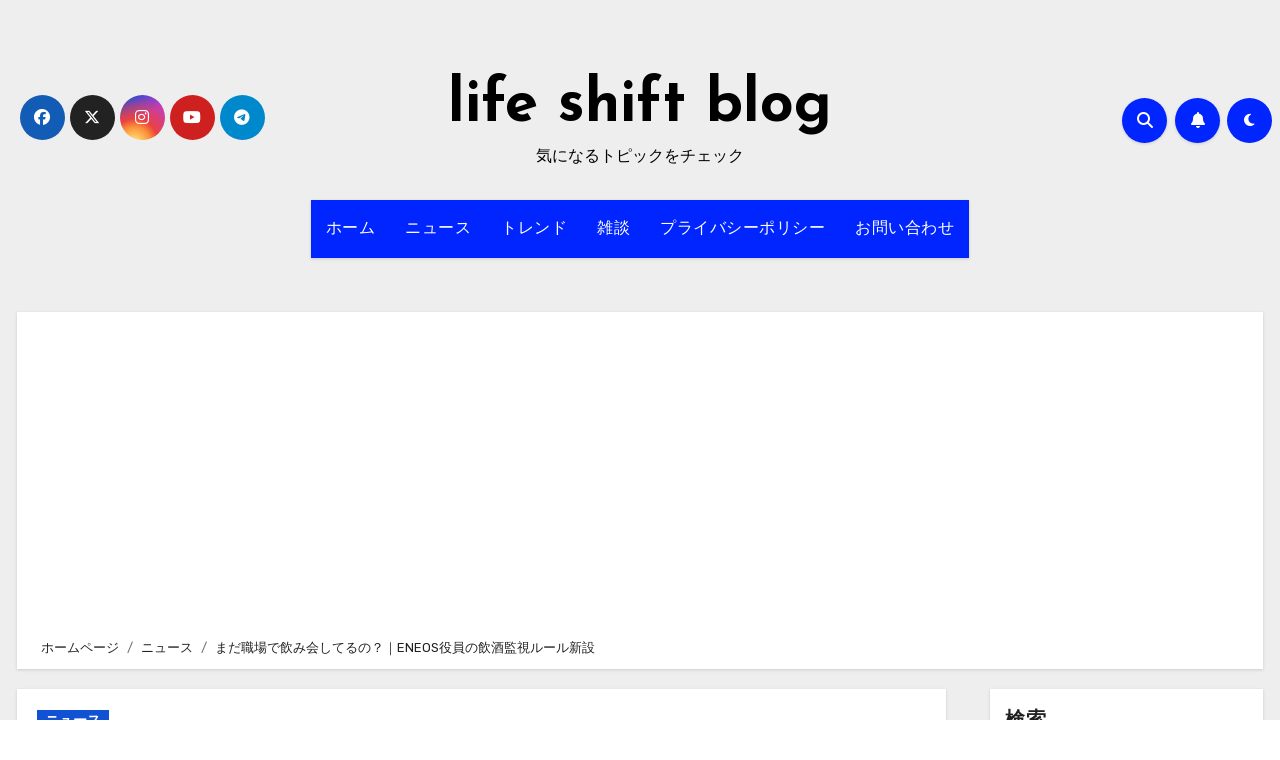

--- FILE ---
content_type: text/html; charset=UTF-8
request_url: http://lifeshift.tokyo/eneos%E5%BD%B9%E5%93%A1%E3%81%AE%E9%A3%B2%E9%85%92%E7%9B%A3%E8%A6%96%E3%83%AB%E3%83%BC%E3%83%AB%E6%96%B0%E8%A8%AD/
body_size: 26244
content:
<!-- =========================
     Page Breadcrumb   
============================== -->
<!DOCTYPE html>
<html lang="ja">
<head>
<meta charset="UTF-8">
<meta name="viewport" content="width=device-width, initial-scale=1">
<link rel="profile" href="http://gmpg.org/xfn/11">
<title>まだ職場で飲み会してるの？｜ENEOS役員の飲酒監視ルール新設 &#8211; life shift blog</title>
<meta name='robots' content='max-image-preview:large' />
<link rel='dns-prefetch' href='//www.googletagmanager.com' />
<link rel='dns-prefetch' href='//stats.wp.com' />
<link rel='dns-prefetch' href='//fonts.googleapis.com' />
<link rel='dns-prefetch' href='//i0.wp.com' />
<link rel='dns-prefetch' href='//c0.wp.com' />
<link rel='dns-prefetch' href='//pagead2.googlesyndication.com' />
<link rel="alternate" type="application/rss+xml" title="life shift blog &raquo; フィード" href="http://lifeshift.tokyo/feed/" />
<link rel="alternate" type="application/rss+xml" title="life shift blog &raquo; コメントフィード" href="http://lifeshift.tokyo/comments/feed/" />
<link rel="alternate" type="application/rss+xml" title="life shift blog &raquo; まだ職場で飲み会してるの？｜ENEOS役員の飲酒監視ルール新設 のコメントのフィード" href="http://lifeshift.tokyo/eneos%e5%bd%b9%e5%93%a1%e3%81%ae%e9%a3%b2%e9%85%92%e7%9b%a3%e8%a6%96%e3%83%ab%e3%83%bc%e3%83%ab%e6%96%b0%e8%a8%ad/feed/" />
<link rel="alternate" title="oEmbed (JSON)" type="application/json+oembed" href="http://lifeshift.tokyo/wp-json/oembed/1.0/embed?url=http%3A%2F%2Flifeshift.tokyo%2Feneos%25e5%25bd%25b9%25e5%2593%25a1%25e3%2581%25ae%25e9%25a3%25b2%25e9%2585%2592%25e7%259b%25a3%25e8%25a6%2596%25e3%2583%25ab%25e3%2583%25bc%25e3%2583%25ab%25e6%2596%25b0%25e8%25a8%25ad%2F" />
<link rel="alternate" title="oEmbed (XML)" type="text/xml+oembed" href="http://lifeshift.tokyo/wp-json/oembed/1.0/embed?url=http%3A%2F%2Flifeshift.tokyo%2Feneos%25e5%25bd%25b9%25e5%2593%25a1%25e3%2581%25ae%25e9%25a3%25b2%25e9%2585%2592%25e7%259b%25a3%25e8%25a6%2596%25e3%2583%25ab%25e3%2583%25bc%25e3%2583%25ab%25e6%2596%25b0%25e8%25a8%25ad%2F&#038;format=xml" />
<style id='wp-img-auto-sizes-contain-inline-css' type='text/css'>
img:is([sizes=auto i],[sizes^="auto," i]){contain-intrinsic-size:3000px 1500px}
/*# sourceURL=wp-img-auto-sizes-contain-inline-css */
</style>
<style id='wp-emoji-styles-inline-css' type='text/css'>

	img.wp-smiley, img.emoji {
		display: inline !important;
		border: none !important;
		box-shadow: none !important;
		height: 1em !important;
		width: 1em !important;
		margin: 0 0.07em !important;
		vertical-align: -0.1em !important;
		background: none !important;
		padding: 0 !important;
	}
/*# sourceURL=wp-emoji-styles-inline-css */
</style>
<style id='wp-block-library-inline-css' type='text/css'>
:root{--wp-block-synced-color:#7a00df;--wp-block-synced-color--rgb:122,0,223;--wp-bound-block-color:var(--wp-block-synced-color);--wp-editor-canvas-background:#ddd;--wp-admin-theme-color:#007cba;--wp-admin-theme-color--rgb:0,124,186;--wp-admin-theme-color-darker-10:#006ba1;--wp-admin-theme-color-darker-10--rgb:0,107,160.5;--wp-admin-theme-color-darker-20:#005a87;--wp-admin-theme-color-darker-20--rgb:0,90,135;--wp-admin-border-width-focus:2px}@media (min-resolution:192dpi){:root{--wp-admin-border-width-focus:1.5px}}.wp-element-button{cursor:pointer}:root .has-very-light-gray-background-color{background-color:#eee}:root .has-very-dark-gray-background-color{background-color:#313131}:root .has-very-light-gray-color{color:#eee}:root .has-very-dark-gray-color{color:#313131}:root .has-vivid-green-cyan-to-vivid-cyan-blue-gradient-background{background:linear-gradient(135deg,#00d084,#0693e3)}:root .has-purple-crush-gradient-background{background:linear-gradient(135deg,#34e2e4,#4721fb 50%,#ab1dfe)}:root .has-hazy-dawn-gradient-background{background:linear-gradient(135deg,#faaca8,#dad0ec)}:root .has-subdued-olive-gradient-background{background:linear-gradient(135deg,#fafae1,#67a671)}:root .has-atomic-cream-gradient-background{background:linear-gradient(135deg,#fdd79a,#004a59)}:root .has-nightshade-gradient-background{background:linear-gradient(135deg,#330968,#31cdcf)}:root .has-midnight-gradient-background{background:linear-gradient(135deg,#020381,#2874fc)}:root{--wp--preset--font-size--normal:16px;--wp--preset--font-size--huge:42px}.has-regular-font-size{font-size:1em}.has-larger-font-size{font-size:2.625em}.has-normal-font-size{font-size:var(--wp--preset--font-size--normal)}.has-huge-font-size{font-size:var(--wp--preset--font-size--huge)}.has-text-align-center{text-align:center}.has-text-align-left{text-align:left}.has-text-align-right{text-align:right}.has-fit-text{white-space:nowrap!important}#end-resizable-editor-section{display:none}.aligncenter{clear:both}.items-justified-left{justify-content:flex-start}.items-justified-center{justify-content:center}.items-justified-right{justify-content:flex-end}.items-justified-space-between{justify-content:space-between}.screen-reader-text{border:0;clip-path:inset(50%);height:1px;margin:-1px;overflow:hidden;padding:0;position:absolute;width:1px;word-wrap:normal!important}.screen-reader-text:focus{background-color:#ddd;clip-path:none;color:#444;display:block;font-size:1em;height:auto;left:5px;line-height:normal;padding:15px 23px 14px;text-decoration:none;top:5px;width:auto;z-index:100000}html :where(.has-border-color){border-style:solid}html :where([style*=border-top-color]){border-top-style:solid}html :where([style*=border-right-color]){border-right-style:solid}html :where([style*=border-bottom-color]){border-bottom-style:solid}html :where([style*=border-left-color]){border-left-style:solid}html :where([style*=border-width]){border-style:solid}html :where([style*=border-top-width]){border-top-style:solid}html :where([style*=border-right-width]){border-right-style:solid}html :where([style*=border-bottom-width]){border-bottom-style:solid}html :where([style*=border-left-width]){border-left-style:solid}html :where(img[class*=wp-image-]){height:auto;max-width:100%}:where(figure){margin:0 0 1em}html :where(.is-position-sticky){--wp-admin--admin-bar--position-offset:var(--wp-admin--admin-bar--height,0px)}@media screen and (max-width:600px){html :where(.is-position-sticky){--wp-admin--admin-bar--position-offset:0px}}
.has-text-align-justify{text-align:justify;}

/*# sourceURL=wp-block-library-inline-css */
</style><style id='wp-block-calendar-inline-css' type='text/css'>
.wp-block-calendar{text-align:center}.wp-block-calendar td,.wp-block-calendar th{border:1px solid;padding:.25em}.wp-block-calendar th{font-weight:400}.wp-block-calendar caption{background-color:inherit}.wp-block-calendar table{border-collapse:collapse;width:100%}.wp-block-calendar table.has-background th{background-color:inherit}.wp-block-calendar table.has-text-color th{color:inherit}.wp-block-calendar :where(table:not(.has-text-color)){color:#40464d}.wp-block-calendar :where(table:not(.has-text-color)) td,.wp-block-calendar :where(table:not(.has-text-color)) th{border-color:#ddd}:where(.wp-block-calendar table:not(.has-background) th){background:#ddd}
/*# sourceURL=https://c0.wp.com/c/6.9/wp-includes/blocks/calendar/style.min.css */
</style>
<style id='wp-block-categories-inline-css' type='text/css'>
.wp-block-categories{box-sizing:border-box}.wp-block-categories.alignleft{margin-right:2em}.wp-block-categories.alignright{margin-left:2em}.wp-block-categories.wp-block-categories-dropdown.aligncenter{text-align:center}.wp-block-categories .wp-block-categories__label{display:block;width:100%}
/*# sourceURL=https://c0.wp.com/c/6.9/wp-includes/blocks/categories/style.min.css */
</style>
<style id='wp-block-heading-inline-css' type='text/css'>
h1:where(.wp-block-heading).has-background,h2:where(.wp-block-heading).has-background,h3:where(.wp-block-heading).has-background,h4:where(.wp-block-heading).has-background,h5:where(.wp-block-heading).has-background,h6:where(.wp-block-heading).has-background{padding:1.25em 2.375em}h1.has-text-align-left[style*=writing-mode]:where([style*=vertical-lr]),h1.has-text-align-right[style*=writing-mode]:where([style*=vertical-rl]),h2.has-text-align-left[style*=writing-mode]:where([style*=vertical-lr]),h2.has-text-align-right[style*=writing-mode]:where([style*=vertical-rl]),h3.has-text-align-left[style*=writing-mode]:where([style*=vertical-lr]),h3.has-text-align-right[style*=writing-mode]:where([style*=vertical-rl]),h4.has-text-align-left[style*=writing-mode]:where([style*=vertical-lr]),h4.has-text-align-right[style*=writing-mode]:where([style*=vertical-rl]),h5.has-text-align-left[style*=writing-mode]:where([style*=vertical-lr]),h5.has-text-align-right[style*=writing-mode]:where([style*=vertical-rl]),h6.has-text-align-left[style*=writing-mode]:where([style*=vertical-lr]),h6.has-text-align-right[style*=writing-mode]:where([style*=vertical-rl]){rotate:180deg}
/*# sourceURL=https://c0.wp.com/c/6.9/wp-includes/blocks/heading/style.min.css */
</style>
<style id='wp-block-latest-posts-inline-css' type='text/css'>
.wp-block-latest-posts{box-sizing:border-box}.wp-block-latest-posts.alignleft{margin-right:2em}.wp-block-latest-posts.alignright{margin-left:2em}.wp-block-latest-posts.wp-block-latest-posts__list{list-style:none}.wp-block-latest-posts.wp-block-latest-posts__list li{clear:both;overflow-wrap:break-word}.wp-block-latest-posts.is-grid{display:flex;flex-wrap:wrap}.wp-block-latest-posts.is-grid li{margin:0 1.25em 1.25em 0;width:100%}@media (min-width:600px){.wp-block-latest-posts.columns-2 li{width:calc(50% - .625em)}.wp-block-latest-posts.columns-2 li:nth-child(2n){margin-right:0}.wp-block-latest-posts.columns-3 li{width:calc(33.33333% - .83333em)}.wp-block-latest-posts.columns-3 li:nth-child(3n){margin-right:0}.wp-block-latest-posts.columns-4 li{width:calc(25% - .9375em)}.wp-block-latest-posts.columns-4 li:nth-child(4n){margin-right:0}.wp-block-latest-posts.columns-5 li{width:calc(20% - 1em)}.wp-block-latest-posts.columns-5 li:nth-child(5n){margin-right:0}.wp-block-latest-posts.columns-6 li{width:calc(16.66667% - 1.04167em)}.wp-block-latest-posts.columns-6 li:nth-child(6n){margin-right:0}}:root :where(.wp-block-latest-posts.is-grid){padding:0}:root :where(.wp-block-latest-posts.wp-block-latest-posts__list){padding-left:0}.wp-block-latest-posts__post-author,.wp-block-latest-posts__post-date{display:block;font-size:.8125em}.wp-block-latest-posts__post-excerpt,.wp-block-latest-posts__post-full-content{margin-bottom:1em;margin-top:.5em}.wp-block-latest-posts__featured-image a{display:inline-block}.wp-block-latest-posts__featured-image img{height:auto;max-width:100%;width:auto}.wp-block-latest-posts__featured-image.alignleft{float:left;margin-right:1em}.wp-block-latest-posts__featured-image.alignright{float:right;margin-left:1em}.wp-block-latest-posts__featured-image.aligncenter{margin-bottom:1em;text-align:center}
/*# sourceURL=https://c0.wp.com/c/6.9/wp-includes/blocks/latest-posts/style.min.css */
</style>
<style id='wp-block-search-inline-css' type='text/css'>
.wp-block-search__button{margin-left:10px;word-break:normal}.wp-block-search__button.has-icon{line-height:0}.wp-block-search__button svg{height:1.25em;min-height:24px;min-width:24px;width:1.25em;fill:currentColor;vertical-align:text-bottom}:where(.wp-block-search__button){border:1px solid #ccc;padding:6px 10px}.wp-block-search__inside-wrapper{display:flex;flex:auto;flex-wrap:nowrap;max-width:100%}.wp-block-search__label{width:100%}.wp-block-search.wp-block-search__button-only .wp-block-search__button{box-sizing:border-box;display:flex;flex-shrink:0;justify-content:center;margin-left:0;max-width:100%}.wp-block-search.wp-block-search__button-only .wp-block-search__inside-wrapper{min-width:0!important;transition-property:width}.wp-block-search.wp-block-search__button-only .wp-block-search__input{flex-basis:100%;transition-duration:.3s}.wp-block-search.wp-block-search__button-only.wp-block-search__searchfield-hidden,.wp-block-search.wp-block-search__button-only.wp-block-search__searchfield-hidden .wp-block-search__inside-wrapper{overflow:hidden}.wp-block-search.wp-block-search__button-only.wp-block-search__searchfield-hidden .wp-block-search__input{border-left-width:0!important;border-right-width:0!important;flex-basis:0;flex-grow:0;margin:0;min-width:0!important;padding-left:0!important;padding-right:0!important;width:0!important}:where(.wp-block-search__input){appearance:none;border:1px solid #949494;flex-grow:1;font-family:inherit;font-size:inherit;font-style:inherit;font-weight:inherit;letter-spacing:inherit;line-height:inherit;margin-left:0;margin-right:0;min-width:3rem;padding:8px;text-decoration:unset!important;text-transform:inherit}:where(.wp-block-search__button-inside .wp-block-search__inside-wrapper){background-color:#fff;border:1px solid #949494;box-sizing:border-box;padding:4px}:where(.wp-block-search__button-inside .wp-block-search__inside-wrapper) .wp-block-search__input{border:none;border-radius:0;padding:0 4px}:where(.wp-block-search__button-inside .wp-block-search__inside-wrapper) .wp-block-search__input:focus{outline:none}:where(.wp-block-search__button-inside .wp-block-search__inside-wrapper) :where(.wp-block-search__button){padding:4px 8px}.wp-block-search.aligncenter .wp-block-search__inside-wrapper{margin:auto}.wp-block[data-align=right] .wp-block-search.wp-block-search__button-only .wp-block-search__inside-wrapper{float:right}
/*# sourceURL=https://c0.wp.com/c/6.9/wp-includes/blocks/search/style.min.css */
</style>
<style id='wp-block-group-inline-css' type='text/css'>
.wp-block-group{box-sizing:border-box}:where(.wp-block-group.wp-block-group-is-layout-constrained){position:relative}
/*# sourceURL=https://c0.wp.com/c/6.9/wp-includes/blocks/group/style.min.css */
</style>
<style id='wp-block-paragraph-inline-css' type='text/css'>
.is-small-text{font-size:.875em}.is-regular-text{font-size:1em}.is-large-text{font-size:2.25em}.is-larger-text{font-size:3em}.has-drop-cap:not(:focus):first-letter{float:left;font-size:8.4em;font-style:normal;font-weight:100;line-height:.68;margin:.05em .1em 0 0;text-transform:uppercase}body.rtl .has-drop-cap:not(:focus):first-letter{float:none;margin-left:.1em}p.has-drop-cap.has-background{overflow:hidden}:root :where(p.has-background){padding:1.25em 2.375em}:where(p.has-text-color:not(.has-link-color)) a{color:inherit}p.has-text-align-left[style*="writing-mode:vertical-lr"],p.has-text-align-right[style*="writing-mode:vertical-rl"]{rotate:180deg}
/*# sourceURL=https://c0.wp.com/c/6.9/wp-includes/blocks/paragraph/style.min.css */
</style>
<style id='wp-block-quote-inline-css' type='text/css'>
.wp-block-quote{box-sizing:border-box;overflow-wrap:break-word}.wp-block-quote.is-large:where(:not(.is-style-plain)),.wp-block-quote.is-style-large:where(:not(.is-style-plain)){margin-bottom:1em;padding:0 1em}.wp-block-quote.is-large:where(:not(.is-style-plain)) p,.wp-block-quote.is-style-large:where(:not(.is-style-plain)) p{font-size:1.5em;font-style:italic;line-height:1.6}.wp-block-quote.is-large:where(:not(.is-style-plain)) cite,.wp-block-quote.is-large:where(:not(.is-style-plain)) footer,.wp-block-quote.is-style-large:where(:not(.is-style-plain)) cite,.wp-block-quote.is-style-large:where(:not(.is-style-plain)) footer{font-size:1.125em;text-align:right}.wp-block-quote>cite{display:block}
/*# sourceURL=https://c0.wp.com/c/6.9/wp-includes/blocks/quote/style.min.css */
</style>
<style id='global-styles-inline-css' type='text/css'>
:root{--wp--preset--aspect-ratio--square: 1;--wp--preset--aspect-ratio--4-3: 4/3;--wp--preset--aspect-ratio--3-4: 3/4;--wp--preset--aspect-ratio--3-2: 3/2;--wp--preset--aspect-ratio--2-3: 2/3;--wp--preset--aspect-ratio--16-9: 16/9;--wp--preset--aspect-ratio--9-16: 9/16;--wp--preset--color--black: #000000;--wp--preset--color--cyan-bluish-gray: #abb8c3;--wp--preset--color--white: #ffffff;--wp--preset--color--pale-pink: #f78da7;--wp--preset--color--vivid-red: #cf2e2e;--wp--preset--color--luminous-vivid-orange: #ff6900;--wp--preset--color--luminous-vivid-amber: #fcb900;--wp--preset--color--light-green-cyan: #7bdcb5;--wp--preset--color--vivid-green-cyan: #00d084;--wp--preset--color--pale-cyan-blue: #8ed1fc;--wp--preset--color--vivid-cyan-blue: #0693e3;--wp--preset--color--vivid-purple: #9b51e0;--wp--preset--gradient--vivid-cyan-blue-to-vivid-purple: linear-gradient(135deg,rgb(6,147,227) 0%,rgb(155,81,224) 100%);--wp--preset--gradient--light-green-cyan-to-vivid-green-cyan: linear-gradient(135deg,rgb(122,220,180) 0%,rgb(0,208,130) 100%);--wp--preset--gradient--luminous-vivid-amber-to-luminous-vivid-orange: linear-gradient(135deg,rgb(252,185,0) 0%,rgb(255,105,0) 100%);--wp--preset--gradient--luminous-vivid-orange-to-vivid-red: linear-gradient(135deg,rgb(255,105,0) 0%,rgb(207,46,46) 100%);--wp--preset--gradient--very-light-gray-to-cyan-bluish-gray: linear-gradient(135deg,rgb(238,238,238) 0%,rgb(169,184,195) 100%);--wp--preset--gradient--cool-to-warm-spectrum: linear-gradient(135deg,rgb(74,234,220) 0%,rgb(151,120,209) 20%,rgb(207,42,186) 40%,rgb(238,44,130) 60%,rgb(251,105,98) 80%,rgb(254,248,76) 100%);--wp--preset--gradient--blush-light-purple: linear-gradient(135deg,rgb(255,206,236) 0%,rgb(152,150,240) 100%);--wp--preset--gradient--blush-bordeaux: linear-gradient(135deg,rgb(254,205,165) 0%,rgb(254,45,45) 50%,rgb(107,0,62) 100%);--wp--preset--gradient--luminous-dusk: linear-gradient(135deg,rgb(255,203,112) 0%,rgb(199,81,192) 50%,rgb(65,88,208) 100%);--wp--preset--gradient--pale-ocean: linear-gradient(135deg,rgb(255,245,203) 0%,rgb(182,227,212) 50%,rgb(51,167,181) 100%);--wp--preset--gradient--electric-grass: linear-gradient(135deg,rgb(202,248,128) 0%,rgb(113,206,126) 100%);--wp--preset--gradient--midnight: linear-gradient(135deg,rgb(2,3,129) 0%,rgb(40,116,252) 100%);--wp--preset--font-size--small: 13px;--wp--preset--font-size--medium: 20px;--wp--preset--font-size--large: 36px;--wp--preset--font-size--x-large: 42px;--wp--preset--spacing--20: 0.44rem;--wp--preset--spacing--30: 0.67rem;--wp--preset--spacing--40: 1rem;--wp--preset--spacing--50: 1.5rem;--wp--preset--spacing--60: 2.25rem;--wp--preset--spacing--70: 3.38rem;--wp--preset--spacing--80: 5.06rem;--wp--preset--shadow--natural: 6px 6px 9px rgba(0, 0, 0, 0.2);--wp--preset--shadow--deep: 12px 12px 50px rgba(0, 0, 0, 0.4);--wp--preset--shadow--sharp: 6px 6px 0px rgba(0, 0, 0, 0.2);--wp--preset--shadow--outlined: 6px 6px 0px -3px rgb(255, 255, 255), 6px 6px rgb(0, 0, 0);--wp--preset--shadow--crisp: 6px 6px 0px rgb(0, 0, 0);}:where(.is-layout-flex){gap: 0.5em;}:where(.is-layout-grid){gap: 0.5em;}body .is-layout-flex{display: flex;}.is-layout-flex{flex-wrap: wrap;align-items: center;}.is-layout-flex > :is(*, div){margin: 0;}body .is-layout-grid{display: grid;}.is-layout-grid > :is(*, div){margin: 0;}:where(.wp-block-columns.is-layout-flex){gap: 2em;}:where(.wp-block-columns.is-layout-grid){gap: 2em;}:where(.wp-block-post-template.is-layout-flex){gap: 1.25em;}:where(.wp-block-post-template.is-layout-grid){gap: 1.25em;}.has-black-color{color: var(--wp--preset--color--black) !important;}.has-cyan-bluish-gray-color{color: var(--wp--preset--color--cyan-bluish-gray) !important;}.has-white-color{color: var(--wp--preset--color--white) !important;}.has-pale-pink-color{color: var(--wp--preset--color--pale-pink) !important;}.has-vivid-red-color{color: var(--wp--preset--color--vivid-red) !important;}.has-luminous-vivid-orange-color{color: var(--wp--preset--color--luminous-vivid-orange) !important;}.has-luminous-vivid-amber-color{color: var(--wp--preset--color--luminous-vivid-amber) !important;}.has-light-green-cyan-color{color: var(--wp--preset--color--light-green-cyan) !important;}.has-vivid-green-cyan-color{color: var(--wp--preset--color--vivid-green-cyan) !important;}.has-pale-cyan-blue-color{color: var(--wp--preset--color--pale-cyan-blue) !important;}.has-vivid-cyan-blue-color{color: var(--wp--preset--color--vivid-cyan-blue) !important;}.has-vivid-purple-color{color: var(--wp--preset--color--vivid-purple) !important;}.has-black-background-color{background-color: var(--wp--preset--color--black) !important;}.has-cyan-bluish-gray-background-color{background-color: var(--wp--preset--color--cyan-bluish-gray) !important;}.has-white-background-color{background-color: var(--wp--preset--color--white) !important;}.has-pale-pink-background-color{background-color: var(--wp--preset--color--pale-pink) !important;}.has-vivid-red-background-color{background-color: var(--wp--preset--color--vivid-red) !important;}.has-luminous-vivid-orange-background-color{background-color: var(--wp--preset--color--luminous-vivid-orange) !important;}.has-luminous-vivid-amber-background-color{background-color: var(--wp--preset--color--luminous-vivid-amber) !important;}.has-light-green-cyan-background-color{background-color: var(--wp--preset--color--light-green-cyan) !important;}.has-vivid-green-cyan-background-color{background-color: var(--wp--preset--color--vivid-green-cyan) !important;}.has-pale-cyan-blue-background-color{background-color: var(--wp--preset--color--pale-cyan-blue) !important;}.has-vivid-cyan-blue-background-color{background-color: var(--wp--preset--color--vivid-cyan-blue) !important;}.has-vivid-purple-background-color{background-color: var(--wp--preset--color--vivid-purple) !important;}.has-black-border-color{border-color: var(--wp--preset--color--black) !important;}.has-cyan-bluish-gray-border-color{border-color: var(--wp--preset--color--cyan-bluish-gray) !important;}.has-white-border-color{border-color: var(--wp--preset--color--white) !important;}.has-pale-pink-border-color{border-color: var(--wp--preset--color--pale-pink) !important;}.has-vivid-red-border-color{border-color: var(--wp--preset--color--vivid-red) !important;}.has-luminous-vivid-orange-border-color{border-color: var(--wp--preset--color--luminous-vivid-orange) !important;}.has-luminous-vivid-amber-border-color{border-color: var(--wp--preset--color--luminous-vivid-amber) !important;}.has-light-green-cyan-border-color{border-color: var(--wp--preset--color--light-green-cyan) !important;}.has-vivid-green-cyan-border-color{border-color: var(--wp--preset--color--vivid-green-cyan) !important;}.has-pale-cyan-blue-border-color{border-color: var(--wp--preset--color--pale-cyan-blue) !important;}.has-vivid-cyan-blue-border-color{border-color: var(--wp--preset--color--vivid-cyan-blue) !important;}.has-vivid-purple-border-color{border-color: var(--wp--preset--color--vivid-purple) !important;}.has-vivid-cyan-blue-to-vivid-purple-gradient-background{background: var(--wp--preset--gradient--vivid-cyan-blue-to-vivid-purple) !important;}.has-light-green-cyan-to-vivid-green-cyan-gradient-background{background: var(--wp--preset--gradient--light-green-cyan-to-vivid-green-cyan) !important;}.has-luminous-vivid-amber-to-luminous-vivid-orange-gradient-background{background: var(--wp--preset--gradient--luminous-vivid-amber-to-luminous-vivid-orange) !important;}.has-luminous-vivid-orange-to-vivid-red-gradient-background{background: var(--wp--preset--gradient--luminous-vivid-orange-to-vivid-red) !important;}.has-very-light-gray-to-cyan-bluish-gray-gradient-background{background: var(--wp--preset--gradient--very-light-gray-to-cyan-bluish-gray) !important;}.has-cool-to-warm-spectrum-gradient-background{background: var(--wp--preset--gradient--cool-to-warm-spectrum) !important;}.has-blush-light-purple-gradient-background{background: var(--wp--preset--gradient--blush-light-purple) !important;}.has-blush-bordeaux-gradient-background{background: var(--wp--preset--gradient--blush-bordeaux) !important;}.has-luminous-dusk-gradient-background{background: var(--wp--preset--gradient--luminous-dusk) !important;}.has-pale-ocean-gradient-background{background: var(--wp--preset--gradient--pale-ocean) !important;}.has-electric-grass-gradient-background{background: var(--wp--preset--gradient--electric-grass) !important;}.has-midnight-gradient-background{background: var(--wp--preset--gradient--midnight) !important;}.has-small-font-size{font-size: var(--wp--preset--font-size--small) !important;}.has-medium-font-size{font-size: var(--wp--preset--font-size--medium) !important;}.has-large-font-size{font-size: var(--wp--preset--font-size--large) !important;}.has-x-large-font-size{font-size: var(--wp--preset--font-size--x-large) !important;}
/*# sourceURL=global-styles-inline-css */
</style>

<style id='classic-theme-styles-inline-css' type='text/css'>
/*! This file is auto-generated */
.wp-block-button__link{color:#fff;background-color:#32373c;border-radius:9999px;box-shadow:none;text-decoration:none;padding:calc(.667em + 2px) calc(1.333em + 2px);font-size:1.125em}.wp-block-file__button{background:#32373c;color:#fff;text-decoration:none}
/*# sourceURL=/wp-includes/css/classic-themes.min.css */
</style>
<link rel='stylesheet' id='contact-form-7-css' href='http://lifeshift.tokyo/wp-content/plugins/contact-form-7/includes/css/styles.css?ver=5.9.3' type='text/css' media='all' />
<link rel='stylesheet' id='ez-toc-css' href='http://lifeshift.tokyo/wp-content/plugins/easy-table-of-contents/assets/css/screen.min.css?ver=2.0.65' type='text/css' media='all' />
<style id='ez-toc-inline-css' type='text/css'>
div#ez-toc-container .ez-toc-title {font-size: 120%;}div#ez-toc-container .ez-toc-title {font-weight: 500;}div#ez-toc-container ul li {font-size: 95%;}div#ez-toc-container ul li {font-weight: 500;}div#ez-toc-container nav ul ul li {font-size: 90%;}
.ez-toc-container-direction {direction: ltr;}.ez-toc-counter ul{counter-reset: item ;}.ez-toc-counter nav ul li a::before {content: counters(item, ".", decimal) ". ";display: inline-block;counter-increment: item;flex-grow: 0;flex-shrink: 0;margin-right: .2em; float: left; }.ez-toc-widget-direction {direction: ltr;}.ez-toc-widget-container ul{counter-reset: item ;}.ez-toc-widget-container nav ul li a::before {content: counters(item, ".", decimal) ". ";display: inline-block;counter-increment: item;flex-grow: 0;flex-shrink: 0;margin-right: .2em; float: left; }
/*# sourceURL=ez-toc-inline-css */
</style>
<link rel='stylesheet' id='blogus-fonts-css' href='//fonts.googleapis.com/css?family=Rubik%3A400%2C500%2C700%7CJosefin+Sans%3A400%2C500%2C700%26display%3Dswap&#038;subset=latin%2Clatin-ext' type='text/css' media='all' />
<link rel='stylesheet' id='blogus-google-fonts-css' href='//fonts.googleapis.com/css?family=ABeeZee%7CAbel%7CAbril+Fatface%7CAclonica%7CAcme%7CActor%7CAdamina%7CAdvent+Pro%7CAguafina+Script%7CAkronim%7CAladin%7CAldrich%7CAlef%7CAlegreya%7CAlegreya+SC%7CAlegreya+Sans%7CAlegreya+Sans+SC%7CAlex+Brush%7CAlfa+Slab+One%7CAlice%7CAlike%7CAlike+Angular%7CAllan%7CAllerta%7CAllerta+Stencil%7CAllura%7CAlmendra%7CAlmendra+Display%7CAlmendra+SC%7CAmarante%7CAmaranth%7CAmatic+SC%7CAmatica+SC%7CAmethysta%7CAmiko%7CAmiri%7CAmita%7CAnaheim%7CAndada%7CAndika%7CAngkor%7CAnnie+Use+Your+Telescope%7CAnonymous+Pro%7CAntic%7CAntic+Didone%7CAntic+Slab%7CAnton%7CArapey%7CArbutus%7CArbutus+Slab%7CArchitects+Daughter%7CArchivo+Black%7CArchivo+Narrow%7CAref+Ruqaa%7CArima+Madurai%7CArimo%7CArizonia%7CArmata%7CArtifika%7CArvo%7CArya%7CAsap%7CAsar%7CAsset%7CAssistant%7CAstloch%7CAsul%7CAthiti%7CAtma%7CAtomic+Age%7CAubrey%7CAudiowide%7CAutour+One%7CAverage%7CAverage+Sans%7CAveria+Gruesa+Libre%7CAveria+Libre%7CAveria+Sans+Libre%7CAveria+Serif+Libre%7CBad+Script%7CBaloo%7CBaloo+Bhai%7CBaloo+Da%7CBaloo+Thambi%7CBalthazar%7CBangers%7CBasic%7CBattambang%7CBaumans%7CBayon%7CBelgrano%7CBelleza%7CBenchNine%7CBentham%7CBerkshire+Swash%7CBevan%7CBigelow+Rules%7CBigshot+One%7CBilbo%7CBilbo+Swash+Caps%7CBioRhyme%7CBioRhyme+Expanded%7CBiryani%7CBitter%7CBlack+Ops+One%7CBokor%7CBonbon%7CBoogaloo%7CBowlby+One%7CBowlby+One+SC%7CBrawler%7CBree+Serif%7CBubblegum+Sans%7CBubbler+One%7CBuda%7CBuenard%7CBungee%7CBungee+Hairline%7CBungee+Inline%7CBungee+Outline%7CBungee+Shade%7CButcherman%7CButterfly+Kids%7CCabin%7CCabin+Condensed%7CCabin+Sketch%7CCaesar+Dressing%7CCagliostro%7CCairo%7CCalligraffitti%7CCambay%7CCambo%7CCandal%7CCantarell%7CCantata+One%7CCantora+One%7CCapriola%7CCardo%7CCarme%7CCarrois+Gothic%7CCarrois+Gothic+SC%7CCarter+One%7CCatamaran%7CCaudex%7CCaveat%7CCaveat+Brush%7CCedarville+Cursive%7CCeviche+One%7CChanga%7CChanga+One%7CChango%7CChathura%7CChau+Philomene+One%7CChela+One%7CChelsea+Market%7CChenla%7CCherry+Cream+Soda%7CCherry+Swash%7CChewy%7CChicle%7CChivo%7CChonburi%7CCinzel%7CCinzel+Decorative%7CClicker+Script%7CCoda%7CCoda+Caption%7CCodystar%7CCoiny%7CCombo%7CComfortaa%7CComing+Soon%7CConcert+One%7CCondiment%7CContent%7CContrail+One%7CConvergence%7CCookie%7CCopse%7CCorben%7CCormorant%7CCormorant+Garamond%7CCormorant+Infant%7CCormorant+SC%7CCormorant+Unicase%7CCormorant+Upright%7CCourgette%7CCousine%7CCoustard%7CCovered+By+Your+Grace%7CCrafty+Girls%7CCreepster%7CCrete+Round%7CCrimson+Text%7CCroissant+One%7CCrushed%7CCuprum%7CCutive%7CCutive+Mono%7CDamion%7CDancing+Script%7CDangrek%7CDavid+Libre%7CDawning+of+a+New+Day%7CDays+One%7CDekko%7CDelius%7CDelius+Swash+Caps%7CDelius+Unicase%7CDella+Respira%7CDenk+One%7CDevonshire%7CDhurjati%7CDidact+Gothic%7CDiplomata%7CDiplomata+SC%7CDomine%7CDonegal+One%7CDoppio+One%7CDorsa%7CDosis%7CDr+Sugiyama%7CDroid+Sans%7CDroid+Sans+Mono%7CDroid+Serif%7CDuru+Sans%7CDynalight%7CEB+Garamond%7CEagle+Lake%7CEater%7CEconomica%7CEczar%7CEk+Mukta%7CEl+Messiri%7CElectrolize%7CElsie%7CElsie+Swash+Caps%7CEmblema+One%7CEmilys+Candy%7CEngagement%7CEnglebert%7CEnriqueta%7CErica+One%7CEsteban%7CEuphoria+Script%7CEwert%7CExo%7CExo+2%7CExpletus+Sans%7CFanwood+Text%7CFarsan%7CFascinate%7CFascinate+Inline%7CFaster+One%7CFasthand%7CFauna+One%7CFederant%7CFedero%7CFelipa%7CFenix%7CFinger+Paint%7CFira+Mono%7CFira+Sans%7CFjalla+One%7CFjord+One%7CFlamenco%7CFlavors%7CFondamento%7CFontdiner+Swanky%7CForum%7CFrancois+One%7CFrank+Ruhl+Libre%7CFreckle+Face%7CFredericka+the+Great%7CFredoka+One%7CFreehand%7CFresca%7CFrijole%7CFruktur%7CFugaz+One%7CGFS+Didot%7CGFS+Neohellenic%7CGabriela%7CGafata%7CGalada%7CGaldeano%7CGalindo%7CGentium+Basic%7CGentium+Book+Basic%7CGeo%7CGeostar%7CGeostar+Fill%7CGermania+One%7CGidugu%7CGilda+Display%7CGive+You+Glory%7CGlass+Antiqua%7CGlegoo%7CGloria+Hallelujah%7CGoblin+One%7CGochi+Hand%7CGorditas%7CGoudy+Bookletter+1911%7CGraduate%7CGrand+Hotel%7CGravitas+One%7CGreat+Vibes%7CGriffy%7CGruppo%7CGudea%7CGurajada%7CHabibi%7CHalant%7CHammersmith+One%7CHanalei%7CHanalei+Fill%7CHandlee%7CHanuman%7CHappy+Monkey%7CHarmattan%7CHeadland+One%7CHeebo%7CHenny+Penny%7CHerr+Von+Muellerhoff%7CHind%7CHind+Guntur%7CHind+Madurai%7CHind+Siliguri%7CHind+Vadodara%7CHoltwood+One+SC%7CHomemade+Apple%7CHomenaje%7CIM+Fell+DW+Pica%7CIM+Fell+DW+Pica+SC%7CIM+Fell+Double+Pica%7CIM+Fell+Double+Pica+SC%7CIM+Fell+English%7CIM+Fell+English+SC%7CIM+Fell+French+Canon%7CIM+Fell+French+Canon+SC%7CIM+Fell+Great+Primer%7CIM+Fell+Great+Primer+SC%7CIceberg%7CIceland%7CImprima%7CInconsolata%7CInder%7CIndie+Flower%7CInika%7CInknut+Antiqua%7CIrish+Grover%7CIstok+Web%7CItaliana%7CItalianno%7CItim%7CJacques+Francois%7CJacques+Francois+Shadow%7CJaldi%7CJim+Nightshade%7CJockey+One%7CJolly+Lodger%7CJomhuria%7CJosefin+Sans%7CJosefin+Slab%7CJoti+One%7CJudson%7CJulee%7CJulius+Sans+One%7CJunge%7CJura%7CJust+Another+Hand%7CJust+Me+Again+Down+Here%7CKadwa%7CKalam%7CKameron%7CKanit%7CKantumruy%7CKarla%7CKarma%7CKatibeh%7CKaushan+Script%7CKavivanar%7CKavoon%7CKdam+Thmor%7CKeania+One%7CKelly+Slab%7CKenia%7CKhand%7CKhmer%7CKhula%7CKite+One%7CKnewave%7CKotta+One%7CKoulen%7CKranky%7CKreon%7CKristi%7CKrona+One%7CKumar+One%7CKumar+One+Outline%7CKurale%7CLa+Belle+Aurore%7CLaila%7CLakki+Reddy%7CLalezar%7CLancelot%7CLateef%7CLato%7CLeague+Script%7CLeckerli+One%7CLedger%7CLekton%7CLemon%7CLemonada%7CLibre+Baskerville%7CLibre+Franklin%7CLife+Savers%7CLilita+One%7CLily+Script+One%7CLimelight%7CLinden+Hill%7CLobster%7CLobster+Two%7CLondrina+Outline%7CLondrina+Shadow%7CLondrina+Sketch%7CLondrina+Solid%7CLora%7CLove+Ya+Like+A+Sister%7CLoved+by+the+King%7CLovers+Quarrel%7CLuckiest+Guy%7CLusitana%7CLustria%7CMacondo%7CMacondo+Swash+Caps%7CMada%7CMagra%7CMaiden+Orange%7CMaitree%7CMako%7CMallanna%7CMandali%7CMarcellus%7CMarcellus+SC%7CMarck+Script%7CMargarine%7CMarko+One%7CMarmelad%7CMartel%7CMartel+Sans%7CMarvel%7CMate%7CMate+SC%7CMaven+Pro%7CMcLaren%7CMeddon%7CMedievalSharp%7CMedula+One%7CMeera+Inimai%7CMegrim%7CMeie+Script%7CMerienda%7CMerienda+One%7CMerriweather%7CMerriweather+Sans%7CMetal%7CMetal+Mania%7CMetamorphous%7CMetrophobic%7CMichroma%7CMilonga%7CMiltonian%7CMiltonian+Tattoo%7CMiniver%7CMiriam+Libre%7CMirza%7CMiss+Fajardose%7CMitr%7CModak%7CModern+Antiqua%7CMogra%7CMolengo%7CMolle%7CMonda%7CMonofett%7CMonoton%7CMonsieur+La+Doulaise%7CMontaga%7CMontez%7CMontserrat%7CMontserrat+Alternates%7CMontserrat+Subrayada%7CMoul%7CMoulpali%7CMountains+of+Christmas%7CMouse+Memoirs%7CMr+Bedfort%7CMr+Dafoe%7CMr+De+Haviland%7CMrs+Saint+Delafield%7CMrs+Sheppards%7CMukta+Vaani%7CMuli%7CMystery+Quest%7CNTR%7CNeucha%7CNeuton%7CNew+Rocker%7CNews+Cycle%7CNiconne%7CNixie+One%7CNobile%7CNokora%7CNorican%7CNosifer%7CNothing+You+Could+Do%7CNoticia+Text%7CNoto+Sans%7CNoto+Serif%7CNova+Cut%7CNova+Flat%7CNova+Mono%7CNova+Oval%7CNova+Round%7CNova+Script%7CNova+Slim%7CNova+Square%7CNumans%7CNunito%7COdor+Mean+Chey%7COffside%7COld+Standard+TT%7COldenburg%7COleo+Script%7COleo+Script+Swash+Caps%7COpen+Sans%7COpen+Sans+Condensed%7COranienbaum%7COrbitron%7COregano%7COrienta%7COriginal+Surfer%7COswald%7COver+the+Rainbow%7COverlock%7COverlock+SC%7COvo%7COxygen%7COxygen+Mono%7CPT+Mono%7CPT+Sans%7CPT+Sans+Caption%7CPT+Sans+Narrow%7CPT+Serif%7CPT+Serif+Caption%7CPacifico%7CPalanquin%7CPalanquin+Dark%7CPaprika%7CParisienne%7CPassero+One%7CPassion+One%7CPathway+Gothic+One%7CPatrick+Hand%7CPatrick+Hand+SC%7CPattaya%7CPatua+One%7CPavanam%7CPaytone+One%7CPeddana%7CPeralta%7CPermanent+Marker%7CPetit+Formal+Script%7CPetrona%7CPhilosopher%7CPiedra%7CPinyon+Script%7CPirata+One%7CPlaster%7CPlay%7CPlayball%7CPlayfair+Display%7CPlayfair+Display+SC%7CPodkova%7CPoiret+One%7CPoller+One%7CPoly%7CPompiere%7CPontano+Sans%7CPoppins%7CPort+Lligat+Sans%7CPort+Lligat+Slab%7CPragati+Narrow%7CPrata%7CPreahvihear%7CPress+Start+2P%7CPridi%7CPrincess+Sofia%7CProciono%7CPrompt%7CProsto+One%7CProza+Libre%7CPuritan%7CPurple+Purse%7CQuando%7CQuantico%7CQuattrocento%7CQuattrocento+Sans%7CQuestrial%7CQuicksand%7CQuintessential%7CQwigley%7CRacing+Sans+One%7CRadley%7CRajdhani%7CRakkas%7CRaleway%7CRaleway+Dots%7CRamabhadra%7CRamaraja%7CRambla%7CRammetto+One%7CRanchers%7CRancho%7CRanga%7CRasa%7CRationale%7CRavi+Prakash%7CRedressed%7CReem+Kufi%7CReenie+Beanie%7CRevalia%7CRhodium+Libre%7CRibeye%7CRibeye+Marrow%7CRighteous%7CRisque%7CRoboto%7CRoboto+Condensed%7CRoboto+Mono%7CRoboto+Slab%7CRochester%7CRock+Salt%7CRokkitt%7CRomanesco%7CRopa+Sans%7CRosario%7CRosarivo%7CRouge+Script%7CRozha+One%7CRubik%7CRubik+Mono+One%7CRubik+One%7CRuda%7CRufina%7CRuge+Boogie%7CRuluko%7CRum+Raisin%7CRuslan+Display%7CRusso+One%7CRuthie%7CRye%7CSacramento%7CSahitya%7CSail%7CSalsa%7CSanchez%7CSancreek%7CSansita+One%7CSarala%7CSarina%7CSarpanch%7CSatisfy%7CScada%7CScheherazade%7CSchoolbell%7CScope+One%7CSeaweed+Script%7CSecular+One%7CSevillana%7CSeymour+One%7CShadows+Into+Light%7CShadows+Into+Light+Two%7CShanti%7CShare%7CShare+Tech%7CShare+Tech+Mono%7CShojumaru%7CShort+Stack%7CShrikhand%7CSiemreap%7CSigmar+One%7CSignika%7CSignika+Negative%7CSimonetta%7CSintony%7CSirin+Stencil%7CSix+Caps%7CSkranji%7CSlabo+13px%7CSlabo+27px%7CSlackey%7CSmokum%7CSmythe%7CSniglet%7CSnippet%7CSnowburst+One%7CSofadi+One%7CSofia%7CSonsie+One%7CSorts+Mill+Goudy%7CSource+Code+Pro%7CSource+Sans+Pro%7CSource+Serif+Pro%7CSpace+Mono%7CSpecial+Elite%7CSpicy+Rice%7CSpinnaker%7CSpirax%7CSquada+One%7CSree+Krushnadevaraya%7CSriracha%7CStalemate%7CStalinist+One%7CStardos+Stencil%7CStint+Ultra+Condensed%7CStint+Ultra+Expanded%7CStoke%7CStrait%7CSue+Ellen+Francisco%7CSuez+One%7CSumana%7CSunshiney%7CSupermercado+One%7CSura%7CSuranna%7CSuravaram%7CSuwannaphum%7CSwanky+and+Moo+Moo%7CSyncopate%7CTangerine%7CTaprom%7CTauri%7CTaviraj%7CTeko%7CTelex%7CTenali+Ramakrishna%7CTenor+Sans%7CText+Me+One%7CThe+Girl+Next+Door%7CTienne%7CTillana%7CTimmana%7CTinos%7CTitan+One%7CTitillium+Web%7CTrade+Winds%7CTrirong%7CTrocchi%7CTrochut%7CTrykker%7CTulpen+One%7CUbuntu%7CUbuntu+Condensed%7CUbuntu+Mono%7CUltra%7CUncial+Antiqua%7CUnderdog%7CUnica+One%7CUnifrakturCook%7CUnifrakturMaguntia%7CUnkempt%7CUnlock%7CUnna%7CVT323%7CVampiro+One%7CVarela%7CVarela+Round%7CVast+Shadow%7CVesper+Libre%7CVibur%7CVidaloka%7CViga%7CVoces%7CVolkhov%7CVollkorn%7CVoltaire%7CWaiting+for+the+Sunrise%7CWallpoet%7CWalter+Turncoat%7CWarnes%7CWellfleet%7CWendy+One%7CWire+One%7CWork+Sans%7CYanone+Kaffeesatz%7CYantramanav%7CYatra+One%7CYellowtail%7CYeseva+One%7CYesteryear%7CYrsa%7CZeyada&#038;subset=latin%2Clatin-ext' type='text/css' media='all' />
<link rel='stylesheet' id='bootstrap-css' href='http://lifeshift.tokyo/wp-content/themes/blogus/css/bootstrap.css?ver=6.9' type='text/css' media='all' />
<link rel='stylesheet' id='blogus-style-css' href='http://lifeshift.tokyo/wp-content/themes/blogus/style.css?ver=6.9' type='text/css' media='all' />
<link rel='stylesheet' id='blogus-default-css' href='http://lifeshift.tokyo/wp-content/themes/blogus/css/colors/default.css?ver=6.9' type='text/css' media='all' />
<link rel='stylesheet' id='all-css-css' href='http://lifeshift.tokyo/wp-content/themes/blogus/css/all.css?ver=6.9' type='text/css' media='all' />
<link rel='stylesheet' id='dark-css' href='http://lifeshift.tokyo/wp-content/themes/blogus/css/colors/dark.css?ver=6.9' type='text/css' media='all' />
<link rel='stylesheet' id='swiper-bundle-css-css' href='http://lifeshift.tokyo/wp-content/themes/blogus/css/swiper-bundle.css?ver=6.9' type='text/css' media='all' />
<link rel='stylesheet' id='smartmenus-css' href='http://lifeshift.tokyo/wp-content/themes/blogus/css/jquery.smartmenus.bootstrap.css?ver=6.9' type='text/css' media='all' />
<link rel='stylesheet' id='animate-css' href='http://lifeshift.tokyo/wp-content/themes/blogus/css/animate.css?ver=6.9' type='text/css' media='all' />
<link rel='stylesheet' id='social-logos-css' href='https://c0.wp.com/p/jetpack/13.3.2/_inc/social-logos/social-logos.min.css' type='text/css' media='all' />
<link rel='stylesheet' id='jetpack_css-css' href='https://c0.wp.com/p/jetpack/13.3.2/css/jetpack.css' type='text/css' media='all' />
<script type="text/javascript" src="https://c0.wp.com/c/6.9/wp-includes/js/jquery/jquery.min.js" id="jquery-core-js"></script>
<script type="text/javascript" src="https://c0.wp.com/c/6.9/wp-includes/js/jquery/jquery-migrate.min.js" id="jquery-migrate-js"></script>
<script type="text/javascript" id="jetpack_related-posts-js-extra">
/* <![CDATA[ */
var related_posts_js_options = {"post_heading":"h4"};
//# sourceURL=jetpack_related-posts-js-extra
/* ]]> */
</script>
<script type="text/javascript" src="https://c0.wp.com/p/jetpack/13.3.2/_inc/build/related-posts/related-posts.min.js" id="jetpack_related-posts-js"></script>
<script type="text/javascript" src="http://lifeshift.tokyo/wp-content/themes/blogus/js/navigation.js?ver=6.9" id="blogus-navigation-js"></script>
<script type="text/javascript" src="http://lifeshift.tokyo/wp-content/themes/blogus/js/bootstrap.js?ver=6.9" id="blogus_bootstrap_script-js"></script>
<script type="text/javascript" src="http://lifeshift.tokyo/wp-content/themes/blogus/js/swiper-bundle.js?ver=6.9" id="swiper-bundle-js"></script>
<script type="text/javascript" src="http://lifeshift.tokyo/wp-content/themes/blogus/js/main.js?ver=6.9" id="blogus_main-js-js"></script>
<script type="text/javascript" src="http://lifeshift.tokyo/wp-content/themes/blogus/js/sticksy.min.js?ver=6.9" id="sticksy-js-js"></script>
<script type="text/javascript" src="http://lifeshift.tokyo/wp-content/themes/blogus/js/jquery.smartmenus.js?ver=6.9" id="smartmenus-js-js"></script>
<script type="text/javascript" src="http://lifeshift.tokyo/wp-content/themes/blogus/js/jquery.smartmenus.bootstrap.js?ver=6.9" id="bootstrap-smartmenus-js-js"></script>

<!-- Google tag (gtag.js) snippet added by Site Kit -->

<!-- Google アナリティクス スニペット (Site Kit が追加) -->
<script type="text/javascript" src="https://www.googletagmanager.com/gtag/js?id=GT-NGK2WDW" id="google_gtagjs-js" async></script>
<script type="text/javascript" id="google_gtagjs-js-after">
/* <![CDATA[ */
window.dataLayer = window.dataLayer || [];function gtag(){dataLayer.push(arguments);}
gtag("set","linker",{"domains":["lifeshift.tokyo"]});
gtag("js", new Date());
gtag("set", "developer_id.dZTNiMT", true);
gtag("config", "GT-NGK2WDW");
//# sourceURL=google_gtagjs-js-after
/* ]]> */
</script>

<!-- End Google tag (gtag.js) snippet added by Site Kit -->
<link rel="https://api.w.org/" href="http://lifeshift.tokyo/wp-json/" /><link rel="alternate" title="JSON" type="application/json" href="http://lifeshift.tokyo/wp-json/wp/v2/posts/1015" /><link rel="EditURI" type="application/rsd+xml" title="RSD" href="http://lifeshift.tokyo/xmlrpc.php?rsd" />
<meta name="generator" content="WordPress 6.9" />
<link rel="canonical" href="http://lifeshift.tokyo/eneos%e5%bd%b9%e5%93%a1%e3%81%ae%e9%a3%b2%e9%85%92%e7%9b%a3%e8%a6%96%e3%83%ab%e3%83%bc%e3%83%ab%e6%96%b0%e8%a8%ad/" />
<link rel='shortlink' href='http://lifeshift.tokyo/?p=1015' />
<meta name="generator" content="Site Kit by Google 1.124.0" />	<style>img#wpstats{display:none}</style>
		<link rel="pingback" href="http://lifeshift.tokyo/xmlrpc.php"><style>
  .bs-blog-post p:nth-of-type(1)::first-letter {
    display: none;
}
</style>
<style type="text/css" id="custom-background-css">
    :root {
        --wrap-color: #eee    }
</style>

<!-- Site Kit が追加した Google AdSense メタタグ -->
<meta name="google-adsense-platform-account" content="ca-host-pub-2644536267352236">
<meta name="google-adsense-platform-domain" content="sitekit.withgoogle.com">
<!-- Site Kit が追加した End Google AdSense メタタグ -->
<noscript><style>.lazyload[data-src]{display:none !important;}</style></noscript><style>.lazyload{background-image:none !important;}.lazyload:before{background-image:none !important;}</style>    <style type="text/css">
            .site-title a,
        .site-description {
            color: #000;
        }

        .site-branding-text .site-title a {
                font-size: px;
            }

            @media only screen and (max-width: 640px) {
                .site-branding-text .site-title a {
                    font-size: 26px;

                }
            }

            @media only screen and (max-width: 375px) {
                .site-branding-text .site-title a {
                    font-size: 26px;

                }
            }

        </style>
    
<!-- Google AdSense スニペット (Site Kit が追加) -->
<script type="text/javascript" async="async" src="https://pagead2.googlesyndication.com/pagead/js/adsbygoogle.js?client=ca-pub-1199045998186174&amp;host=ca-host-pub-2644536267352236" crossorigin="anonymous"></script>

<!-- (ここまで) Google AdSense スニペット (Site Kit が追加) -->

<!-- Jetpack Open Graph Tags -->
<meta property="og:type" content="article" />
<meta property="og:title" content="まだ職場で飲み会してるの？｜ENEOS役員の飲酒監視ルール新設" />
<meta property="og:url" content="http://lifeshift.tokyo/eneos%e5%bd%b9%e5%93%a1%e3%81%ae%e9%a3%b2%e9%85%92%e7%9b%a3%e8%a6%96%e3%83%ab%e3%83%bc%e3%83%ab%e6%96%b0%e8%a8%ad/" />
<meta property="og:description" content="エネオス、社長に宮田知秀氏昇格　役員の飲酒監視ルールを新設 女性への不適切な行為でグループの首脳3人が相次いで&hellip;" />
<meta property="article:published_time" content="2024-02-28T23:07:10+00:00" />
<meta property="article:modified_time" content="2024-02-28T23:11:24+00:00" />
<meta property="og:site_name" content="life shift blog" />
<meta property="og:image" content="https://i0.wp.com/lifeshift.tokyo/wp-content/uploads/2023/10/cropped-news_wideshow_serious.png?fit=512%2C512" />
<meta property="og:image:width" content="512" />
<meta property="og:image:height" content="512" />
<meta property="og:image:alt" content="" />
<meta property="og:locale" content="ja_JP" />
<meta name="twitter:text:title" content="まだ職場で飲み会してるの？｜ENEOS役員の飲酒監視ルール新設" />
<meta name="twitter:image" content="https://i0.wp.com/lifeshift.tokyo/wp-content/uploads/2023/10/cropped-news_wideshow_serious.png?fit=240%2C240" />
<meta name="twitter:card" content="summary" />

<!-- End Jetpack Open Graph Tags -->
<script async src="https://pagead2.googlesyndication.com/pagead/js/adsbygoogle.js?client=ca-pub-1199045998186174"
     crossorigin="anonymous"></script><link rel="icon" href="https://i0.wp.com/lifeshift.tokyo/wp-content/uploads/2023/10/cropped-news_wideshow_serious.png?fit=32%2C32" sizes="32x32" />
<link rel="icon" href="https://i0.wp.com/lifeshift.tokyo/wp-content/uploads/2023/10/cropped-news_wideshow_serious.png?fit=192%2C192" sizes="192x192" />
<link rel="apple-touch-icon" href="https://i0.wp.com/lifeshift.tokyo/wp-content/uploads/2023/10/cropped-news_wideshow_serious.png?fit=180%2C180" />
<meta name="msapplication-TileImage" content="https://i0.wp.com/lifeshift.tokyo/wp-content/uploads/2023/10/cropped-news_wideshow_serious.png?fit=270%2C270" />
</head>
<body class="wp-singular post-template-default single single-post postid-1015 single-format-standard wp-embed-responsive wp-theme-blogus  ta-hide-date-author-in-list" >
<script async src="https://pagead2.googlesyndication.com/pagead/js/adsbygoogle.js?client=ca-pub-1199045998186174"
     crossorigin="anonymous"></script>
<div id="page" class="site">
<a class="skip-link screen-reader-text" href="#content">
内容をスキップ</a>

<!--wrapper-->
<div class="wrapper" id="custom-background-css">
        <!--==================== TOP BAR ====================-->
        <!--header-->
    <header class="bs-default">
      <div class="clearfix"></div>
      <!-- Main Menu Area-->
      <div class="bs-header-main d-none d-lg-block lazyload" style="">
        <div class="inner">
          <div class="container">
            <div class="row align-items-center">
              <div class="col-md-3">
                                <ul class="bs-social info-left">
                                      <li><a  href="#"><i class="fab fa-facebook"></i></a></li>
                                            <li><a  href="#"><i class="fa-brands fa-x-twitter"></i></a></li>
                                            <li><a  href="#"><i class="fab fa-instagram"></i></a></li>
                                            <li><a  href="#"><i class="fab fa-youtube"></i></a></li>
                                            <li><a  href="#"><i class="fab fa-telegram"></i></a></li>
                                    </ul>
                </div>
              <div class="navbar-header col-md-6">
                                        <div class="site-branding-text">
                                        <p class="site-title"> <a href="http://lifeshift.tokyo/" rel="home">life shift blog</a></p>
                                        <p class="site-description">気になるトピックをチェック</p>
                    </div>
                </div>     
              <div class="col-md-3">
                <div class="info-right right-nav  d-flex align-items-center justify-content-center justify-content-md-end">
                                 <a class="msearch ml-auto"  data-bs-target="#exampleModal"  href="#" data-bs-toggle="modal">
                    <i class="fa fa-search"></i>
                  </a> 
                             <a class="subscribe-btn" href="#"  target="_blank"   ><i class="fas fa-bell"></i></a>
                             <label class="switch" for="switch">
                <input type="checkbox" name="theme" id="switch">
                <span class="slider"></span>
              </label>
                            
                </div>
              </div>
            </div>
          </div>
        </div>
      </div>
      <!-- /Main Menu Area-->
      <div class="bs-menu-full">
        <nav class="navbar navbar-expand-lg navbar-wp">
          <div class="container"> 
            <!-- Mobile Header -->
            <div class="m-header align-items-center">
                  <!-- navbar-toggle -->
                  <button class="navbar-toggler x collapsed" type="button" data-bs-toggle="collapse"
                    data-bs-target="#navbar-wp" aria-controls="navbar-wp" aria-expanded="false"
                    aria-label="Toggle navigation"> 
                      <span class="icon-bar"></span>
                      <span class="icon-bar"></span>
                      <span class="icon-bar"></span>
                  </button>
                  <div class="navbar-header">
                                     <div class="site-branding-text">
                                    <div class="site-title"> <a href="http://lifeshift.tokyo/" rel="home">life shift blog</a></div>
                  <p class="site-description">気になるトピックをチェック</p>
                  </div>
                  </div>
                  <div class="right-nav"> 
                  <!-- /navbar-toggle -->
                                      <a class="msearch ml-auto" href="#" data-bs-target="#exampleModal" data-bs-toggle="modal"> <i class="fa fa-search"></i> </a>
               
                                     </div>
                </div>
            <!-- /Mobile Header -->
            <!-- Navigation -->
            <div class="collapse navbar-collapse" id="navbar-wp">
                  <ul id="menu-menu-1" class="nav navbar-nav mx-auto"><li id="menu-item-14" class="menu-item menu-item-type-custom menu-item-object-custom menu-item-home menu-item-14"><a class="nav-link" title="ホーム" href="https://lifeshift.tokyo/">ホーム</a></li>
<li id="menu-item-34" class="menu-item menu-item-type-taxonomy menu-item-object-category current-post-ancestor current-menu-parent current-post-parent menu-item-34"><a class="nav-link" title="ニュース" href="http://lifeshift.tokyo/category/%e3%83%8b%e3%83%a5%e3%83%bc%e3%82%b9/">ニュース</a></li>
<li id="menu-item-35" class="menu-item menu-item-type-taxonomy menu-item-object-category menu-item-35"><a class="nav-link" title="トレンド" href="http://lifeshift.tokyo/category/%e3%83%88%e3%83%ac%e3%83%b3%e3%83%89/">トレンド</a></li>
<li id="menu-item-234" class="menu-item menu-item-type-taxonomy menu-item-object-category menu-item-234"><a class="nav-link" title="雑談" href="http://lifeshift.tokyo/category/%e9%9b%91%e8%ab%87/">雑談</a></li>
<li id="menu-item-63" class="menu-item menu-item-type-post_type menu-item-object-page menu-item-privacy-policy menu-item-63"><a class="nav-link" title="プライバシーポリシー" href="http://lifeshift.tokyo/privacy-policy/">プライバシーポリシー</a></li>
<li id="menu-item-15" class="menu-item menu-item-type-post_type menu-item-object-page menu-item-15"><a class="nav-link" title="お問い合わせ" href="http://lifeshift.tokyo/%e3%81%8a%e5%95%8f%e3%81%84%e5%90%88%e3%82%8f%e3%81%9b/">お問い合わせ</a></li>
</ul>              </div>
            <!-- /Navigation -->
          </div>
        </nav>
      </div>
      <!--/main Menu Area-->
    </header>
    <!--/header-->
<!--mainfeatured start-->
<div class="mainfeatured mb-4">
    <!--container-->
    <div class="container">
        <!--row-->
        <div class="row">              
      
        </div><!--/row-->
    </div><!--/container-->
</div>
<!--mainfeatured end-->
        <main id="content" class="single-class">
  <div class="container"> 
    <!--row-->
    <div class="row">
      <!--==================== breadcrumb section ====================-->
                  <div class="bs-breadcrumb-section">
                <div class="overlay">
                    <div class="container">
                        <div class="row">
                            <nav aria-label="breadcrumb">
                                <ol class="breadcrumb">
                                    <div role="navigation" aria-label="パンくず" class="breadcrumb-trail breadcrumbs" itemprop="breadcrumb"><ul class="breadcrumb trail-items" itemscope itemtype="http://schema.org/BreadcrumbList"><meta name="numberOfItems" content="3" /><meta name="itemListOrder" content="Ascending" /><li itemprop="itemListElement breadcrumb-item" itemscope itemtype="http://schema.org/ListItem" class="trail-item breadcrumb-item  trail-begin"><a href="http://lifeshift.tokyo/" rel="home" itemprop="item"><span itemprop="name">ホームページ</span></a><meta itemprop="position" content="1" /></li><li itemprop="itemListElement breadcrumb-item" itemscope itemtype="http://schema.org/ListItem" class="trail-item breadcrumb-item "><a href="http://lifeshift.tokyo/category/%e3%83%8b%e3%83%a5%e3%83%bc%e3%82%b9/" itemprop="item"><span itemprop="name">ニュース</span></a><meta itemprop="position" content="2" /></li><li itemprop="itemListElement breadcrumb-item" itemscope itemtype="http://schema.org/ListItem" class="trail-item breadcrumb-item  trail-end"><span itemprop="name"><span itemprop="name">まだ職場で飲み会してるの？｜ENEOS役員の飲酒監視ルール新設</span></span><meta itemprop="position" content="3" /></li></ul></div> 
                                </ol>
                            </nav>
                        </div>
                    </div>
                </div>
            </div>
          <!--col-lg-->
              <div class="col-lg-9">
                  <div class="bs-blog-post single"> 
              <div class="bs-header">
                                                 <div class="bs-blog-category">
            <a class="blogus-categories category-color-1" href="http://lifeshift.tokyo/category/%e3%83%8b%e3%83%a5%e3%83%bc%e3%82%b9/" alt="ニュース の投稿をすべて表示"> 
                                 ニュース
                             </a>        </div>
                                         <h1 class="title"> <a href="http://lifeshift.tokyo/eneos%e5%bd%b9%e5%93%a1%e3%81%ae%e9%a3%b2%e9%85%92%e7%9b%a3%e8%a6%96%e3%83%ab%e3%83%bc%e3%83%ab%e6%96%b0%e8%a8%ad/" title="パーマリンク先: まだ職場で飲み会してるの？｜ENEOS役員の飲酒監視ルール新設">
                  まだ職場で飲み会してるの？｜ENEOS役員の飲酒監視ルール新設</a>
                </h1>

                <div class="bs-info-author-block">
                  <div class="bs-blog-meta mb-0"> 
                                    <span class="bs-author"><a class="auth" href="http://lifeshift.tokyo/author/fti-kouno/"> <img alt='' src="[data-uri]"  class="avatar avatar-150 photo lazyload" height='150' width='150' decoding='async' data-src="https://secure.gravatar.com/avatar/70876d9bbe16c32bb8a45bebb371b8ef2c130e208cf65cbc6bc401066145e496?s=150&d=blank&r=g" data-srcset="https://secure.gravatar.com/avatar/70876d9bbe16c32bb8a45bebb371b8ef2c130e208cf65cbc6bc401066145e496?s=300&#038;d=blank&#038;r=g 2x" data-eio-rwidth="150" data-eio-rheight="150" /><noscript><img alt='' src='https://secure.gravatar.com/avatar/70876d9bbe16c32bb8a45bebb371b8ef2c130e208cf65cbc6bc401066145e496?s=150&#038;d=blank&#038;r=g' srcset='https://secure.gravatar.com/avatar/70876d9bbe16c32bb8a45bebb371b8ef2c130e208cf65cbc6bc401066145e496?s=300&#038;d=blank&#038;r=g 2x' class='avatar avatar-150 photo' height='150' width='150' decoding='async' data-eio="l" /></noscript></a> 投稿者                     <a class="ms-1" href="http://lifeshift.tokyo/author/fti-kouno/">ブログ書き</a></span>
                                    
                          
      <span class="bs-blog-date">
            <a href="http://lifeshift.tokyo/2024/02/"><time datetime="">2024年2月29日</time></a>
      </span>
                                         <span class="blogus-tags tag-links">
                       <a href="http://lifeshift.tokyo/tag/eneos/">#ENEOS</a>,  <a href="http://lifeshift.tokyo/tag/%e3%83%ab%e3%83%bc%e3%83%ab/">#ルール</a>,  <a href="http://lifeshift.tokyo/tag/%e7%9b%a3%e8%a6%96/">#監視</a>, <a href="http://lifeshift.tokyo/tag/%e9%a3%b2%e9%85%92/">#飲酒</a>                    </span>
                                    </div>
                </div>
              </div>
                            <article class="small single">
                
<blockquote class="wp-block-quote is-layout-flow wp-block-quote-is-layout-flow">
<h2 class="wp-block-heading">エネオス、社長に宮田知秀氏昇格　役員の飲酒監視ルールを新設</h2>



<p>女性への不適切な行為でグループの首脳3人が相次いで引責したENEOS（エネオス）ホールディングス（HD）は28日、再発防止策を発表した。取締役が会食時に飲酒しすぎていないか、同行者が監視するルールを新設した。空席だった社長には宮田知秀副社長（58）が4月1日付で昇格する。</p>
<cite><a href="https://news.yahoo.co.jp/articles/237453b7f34e30798b107b886dc37585d9981419">エネオス、社長に宮田知秀氏昇格　役員の飲酒監視ルールを新設（共同通信） &#8211; Yahoo!ニュース</a></cite></blockquote>



<p>いやいや・・・<br>もう会社の飲み会なんてやめなよ。<br>もう、昭和じゃないんだよ。<br>出世して我が物顔の老害ってさ、男女問わずほぼ非モテ。<br>こんなのと飲みに行ったらこうなることくらいわかるし。<br>まぁ、それを利用する人もいるけどね。<br>いつまで古き良き時代みたいに浮かれているのか？<br>そもそも酒なんて無能のたしなみだよ。</p>



<blockquote class="twitter-tweet"><p lang="ja" dir="ltr">【ENEOS役員の飲酒監視ルール新設】<a href="https://t.co/E7pWIY5vND">https://t.co/E7pWIY5vND</a></p>&mdash; Yahoo!ニュース (@YahooNewsTopics) <a href="https://twitter.com/YahooNewsTopics/status/1762784461794767356?ref_src=twsrc%5Etfw">February 28, 2024</a></blockquote> <script async src="https://platform.twitter.com/widgets.js" charset="utf-8"></script>
<div class="sharedaddy sd-sharing-enabled"><div class="robots-nocontent sd-block sd-social sd-social-icon-text sd-sharing"><h3 class="sd-title">共有:</h3><div class="sd-content"><ul><li class="share-facebook"><a rel="nofollow noopener noreferrer" data-shared="sharing-facebook-1015" class="share-facebook sd-button share-icon" href="http://lifeshift.tokyo/eneos%e5%bd%b9%e5%93%a1%e3%81%ae%e9%a3%b2%e9%85%92%e7%9b%a3%e8%a6%96%e3%83%ab%e3%83%bc%e3%83%ab%e6%96%b0%e8%a8%ad/?share=facebook" target="_blank" title="Facebook で共有するにはクリックしてください" ><span>Facebook</span></a></li><li class="share-x"><a rel="nofollow noopener noreferrer" data-shared="sharing-x-1015" class="share-x sd-button share-icon" href="http://lifeshift.tokyo/eneos%e5%bd%b9%e5%93%a1%e3%81%ae%e9%a3%b2%e9%85%92%e7%9b%a3%e8%a6%96%e3%83%ab%e3%83%bc%e3%83%ab%e6%96%b0%e8%a8%ad/?share=x" target="_blank" title="クリックして X で共有" ><span>X</span></a></li><li class="share-end"></li></ul></div></div></div>
<div id='jp-relatedposts' class='jp-relatedposts' >
	<h3 class="jp-relatedposts-headline"><em>関連</em></h3>
</div>                                        <script>
        function pinIt()
        {
            var e = document.createElement('script');
            e.setAttribute('type','text/javascript');
            e.setAttribute('charset','UTF-8');
            e.setAttribute('src','https://assets.pinterest.com/js/pinmarklet.js?r='+Math.random()*99999999);
            document.body.appendChild(e);
        }
        </script>

        <div class="post-share">
            <div class="post-share-icons cf"> 
                                    <a class="facebook" href="https://www.facebook.com/sharer.php?u=http://lifeshift.tokyo/eneos%e5%bd%b9%e5%93%a1%e3%81%ae%e9%a3%b2%e9%85%92%e7%9b%a3%e8%a6%96%e3%83%ab%e3%83%bc%e3%83%ab%e6%96%b0%e8%a8%ad/" class="link " target="_blank" >
                        <i class="fab fa-facebook"></i>
                    </a>
                                    <a class="x-twitter" href="http://twitter.com/share?url=http://lifeshift.tokyo/eneos%e5%bd%b9%e5%93%a1%e3%81%ae%e9%a3%b2%e9%85%92%e7%9b%a3%e8%a6%96%e3%83%ab%e3%83%bc%e3%83%ab%e6%96%b0%e8%a8%ad/&#038;text=%E3%81%BE%E3%81%A0%E8%81%B7%E5%A0%B4%E3%81%A7%E9%A3%B2%E3%81%BF%E4%BC%9A%E3%81%97%E3%81%A6%E3%82%8B%E3%81%AE%EF%BC%9F%EF%BD%9CENEOS%E5%BD%B9%E5%93%A1%E3%81%AE%E9%A3%B2%E9%85%92%E7%9B%A3%E8%A6%96%E3%83%AB%E3%83%BC%E3%83%AB%E6%96%B0%E8%A8%AD" class="link " target="_blank">
                        <i class="fa-brands fa-x-twitter"></i>
                    </a>
                                    <a class="envelope" href="mailto:?subject=まだ職場で飲み会してるの？｜ENEOS役員の飲酒監視ルール新設&#038;body=http://lifeshift.tokyo/eneos%e5%bd%b9%e5%93%a1%e3%81%ae%e9%a3%b2%e9%85%92%e7%9b%a3%e8%a6%96%e3%83%ab%e3%83%bc%e3%83%ab%e6%96%b0%e8%a8%ad/" class="link " target="_blank" >
                        <i class="fas fa-envelope-open"></i>
                    </a>
                                    <a class="linkedin" href="https://www.linkedin.com/sharing/share-offsite/?url=http://lifeshift.tokyo/eneos%e5%bd%b9%e5%93%a1%e3%81%ae%e9%a3%b2%e9%85%92%e7%9b%a3%e8%a6%96%e3%83%ab%e3%83%bc%e3%83%ab%e6%96%b0%e8%a8%ad/&#038;title=%E3%81%BE%E3%81%A0%E8%81%B7%E5%A0%B4%E3%81%A7%E9%A3%B2%E3%81%BF%E4%BC%9A%E3%81%97%E3%81%A6%E3%82%8B%E3%81%AE%EF%BC%9F%EF%BD%9CENEOS%E5%BD%B9%E5%93%A1%E3%81%AE%E9%A3%B2%E9%85%92%E7%9B%A3%E8%A6%96%E3%83%AB%E3%83%BC%E3%83%AB%E6%96%B0%E8%A8%AD" class="link " target="_blank" >
                        <i class="fab fa-linkedin"></i>
                    </a>
                                    <a href="javascript:pinIt();" class="pinterest">
                        <i class="fab fa-pinterest"></i>
                    </a>
                                    <a class="telegram" href="https://t.me/share/url?url=http://lifeshift.tokyo/eneos%e5%bd%b9%e5%93%a1%e3%81%ae%e9%a3%b2%e9%85%92%e7%9b%a3%e8%a6%96%e3%83%ab%e3%83%bc%e3%83%ab%e6%96%b0%e8%a8%ad/&#038;title=%E3%81%BE%E3%81%A0%E8%81%B7%E5%A0%B4%E3%81%A7%E9%A3%B2%E3%81%BF%E4%BC%9A%E3%81%97%E3%81%A6%E3%82%8B%E3%81%AE%EF%BC%9F%EF%BD%9CENEOS%E5%BD%B9%E5%93%A1%E3%81%AE%E9%A3%B2%E9%85%92%E7%9B%A3%E8%A6%96%E3%83%AB%E3%83%BC%E3%83%AB%E6%96%B0%E8%A8%AD" target="_blank" >
                        <i class="fab fa-telegram"></i>
                    </a>
                                    <a class="whatsapp" href="https://api.whatsapp.com/send?text=http://lifeshift.tokyo/eneos%e5%bd%b9%e5%93%a1%e3%81%ae%e9%a3%b2%e9%85%92%e7%9b%a3%e8%a6%96%e3%83%ab%e3%83%bc%e3%83%ab%e6%96%b0%e8%a8%ad/&#038;title=%E3%81%BE%E3%81%A0%E8%81%B7%E5%A0%B4%E3%81%A7%E9%A3%B2%E3%81%BF%E4%BC%9A%E3%81%97%E3%81%A6%E3%82%8B%E3%81%AE%EF%BC%9F%EF%BD%9CENEOS%E5%BD%B9%E5%93%A1%E3%81%AE%E9%A3%B2%E9%85%92%E7%9B%A3%E8%A6%96%E3%83%AB%E3%83%BC%E3%83%AB%E6%96%B0%E8%A8%AD" target="_blank" >
                        <i class="fab fa-whatsapp"></i>
                    </a>
                                    <a class="reddit" href="https://www.reddit.com/submit?url=http://lifeshift.tokyo/eneos%e5%bd%b9%e5%93%a1%e3%81%ae%e9%a3%b2%e9%85%92%e7%9b%a3%e8%a6%96%e3%83%ab%e3%83%bc%e3%83%ab%e6%96%b0%e8%a8%ad/&#038;title=%E3%81%BE%E3%81%A0%E8%81%B7%E5%A0%B4%E3%81%A7%E9%A3%B2%E3%81%BF%E4%BC%9A%E3%81%97%E3%81%A6%E3%82%8B%E3%81%AE%EF%BC%9F%EF%BD%9CENEOS%E5%BD%B9%E5%93%A1%E3%81%AE%E9%A3%B2%E9%85%92%E7%9B%A3%E8%A6%96%E3%83%AB%E3%83%BC%E3%83%AB%E6%96%B0%E8%A8%AD" target="_blank" >
                        <i class="fab fa-reddit"></i>
                    </a>
                                <a class="print-r" href="javascript:window.print()"> <i class="fas fa-print"></i></a>
            </div>
        </div>
                    <div class="clearfix mb-3"></div>
                
	<nav class="navigation post-navigation" aria-label="投稿">
		<h2 class="screen-reader-text">投稿ナビゲーション</h2>
		<div class="nav-links"><div class="nav-previous"><a href="http://lifeshift.tokyo/%e5%af%8c%e8%a3%95%e5%b1%a4%e3%81%af%e4%b8%96%e7%95%8c%ef%bc%94%e4%bd%8d%e3%81%8b%e3%82%82%e3%81%ad%ef%bd%9c%e6%97%a5%e6%9c%ac%e3%80%81%e4%ba%88%e6%83%b3%e5%a4%96%e3%81%ae%e6%99%af%e6%b0%97%e5%be%8c/" rel="prev"><div class="fa fa-angle-double-left"></div><span></span> 富裕層は世界４位かもね｜日本、予想外の景気後退入り　GDPが2期連続マイナス </a></div><div class="nav-next"><a href="http://lifeshift.tokyo/%e3%82%82%e3%81%86%e3%82%84%e3%81%91%e3%81%8f%e3%81%9d%e3%80%81%e3%81%aa%e3%82%93%e3%81%a7%e3%82%82%e3%81%84%e3%81%84%e3%81%ae%e3%81%8b%e3%81%aa%ef%bc%9f%ef%bd%9c%e6%94%bf%e5%ba%9c%e3%80%8c%e3%83%87/" rel="next"> もうやけくそ、なんでもいいのかな？｜政府「デフレ脱却」表明を検討　賃上げや物価見極め判断 <div class="fa fa-angle-double-right"></div><span></span></a></div></div>
	</nav>                          </article>
            </div>
          
                      <div class="bs-info-author-block py-4 px-3 mb-4 flex-column justify-content-center text-center">
            <a class="bs-author-pic mb-3" href="http://lifeshift.tokyo/author/fti-kouno/"><img alt='' src="[data-uri]"  class="avatar avatar-150 photo lazyload" height='150' width='150' decoding='async' data-src="https://secure.gravatar.com/avatar/70876d9bbe16c32bb8a45bebb371b8ef2c130e208cf65cbc6bc401066145e496?s=150&d=blank&r=g" data-srcset="https://secure.gravatar.com/avatar/70876d9bbe16c32bb8a45bebb371b8ef2c130e208cf65cbc6bc401066145e496?s=300&#038;d=blank&#038;r=g 2x" data-eio-rwidth="150" data-eio-rheight="150" /><noscript><img alt='' src='https://secure.gravatar.com/avatar/70876d9bbe16c32bb8a45bebb371b8ef2c130e208cf65cbc6bc401066145e496?s=150&#038;d=blank&#038;r=g' srcset='https://secure.gravatar.com/avatar/70876d9bbe16c32bb8a45bebb371b8ef2c130e208cf65cbc6bc401066145e496?s=300&#038;d=blank&#038;r=g 2x' class='avatar avatar-150 photo' height='150' width='150' decoding='async' data-eio="l" /></noscript></a>
                <div class="flex-grow-1">
                  <h4 class="title">投稿者 <a href ="http://lifeshift.tokyo/author/fti-kouno/">ブログ書き</a></h4>
                  <p></p>
                </div>
            </div>
                                       <div class="py-4 px-3 mb-4 bs-card-box">
                        <!--Start bs-realated-slider -->
                        <div class="bs-widget-title  mb-3 relat-cls">
                            <!-- bs-sec-title -->
                                                        <h4 class="title">関連投稿</h4>
                        </div>
                        <!-- // bs-sec-title -->
                      <div class="related-post">
                        <div class="row">
                          <!-- featured_post -->
                                                            <!-- blog -->
                                  <div class="col-md-4">
                                  <div class="bs-blog-post three md back-img bshre mb-md-0" >
                                    <a class="link-div" href="http://lifeshift.tokyo/%e6%97%a5%e6%9c%ac%e4%ba%ba%e5%ad%a6%e7%94%9f%e3%81%a8%e5%a4%96%e5%9b%bd%e4%ba%ba%e5%ad%a6%e7%94%9f%e3%81%ae%e5%a5%a8%e5%ad%a6%e9%87%91%e3%83%bb%e6%94%af%e6%8f%b4%e5%88%b6%e5%ba%a6%e6%af%94%e8%bc%83/"></a>
                                    <div class="inner">
                                                                                        <div class="bs-blog-category">
            <a class="blogus-categories category-color-1" href="http://lifeshift.tokyo/category/%e3%83%8b%e3%83%a5%e3%83%bc%e3%82%b9/" alt="ニュース の投稿をすべて表示"> 
                                 ニュース
                             </a>        </div>
         
                                                                                                                  <h4 class="title sm mb-0"> <a href="http://lifeshift.tokyo/%e6%97%a5%e6%9c%ac%e4%ba%ba%e5%ad%a6%e7%94%9f%e3%81%a8%e5%a4%96%e5%9b%bd%e4%ba%ba%e5%ad%a6%e7%94%9f%e3%81%ae%e5%a5%a8%e5%ad%a6%e9%87%91%e3%83%bb%e6%94%af%e6%8f%b4%e5%88%b6%e5%ba%a6%e6%af%94%e8%bc%83/" title="Permalink to: 日本人学生と外国人学生の奨学金・支援制度比較：具体例で見る違いと特徴">
                                              日本人学生と外国人学生の奨学金・支援制度比較：具体例で見る違いと特徴</a> </h4> 
                                      <div class="bs-blog-meta">
                                            <span class="bs-author"> 
        <a class="auth" href="http://lifeshift.tokyo/author/fti-kouno/"> 
        <img alt='' src="[data-uri]"  class="avatar avatar-150 photo lazyload" height='150' width='150' decoding='async' data-src="https://secure.gravatar.com/avatar/70876d9bbe16c32bb8a45bebb371b8ef2c130e208cf65cbc6bc401066145e496?s=150&d=blank&r=g" data-srcset="https://secure.gravatar.com/avatar/70876d9bbe16c32bb8a45bebb371b8ef2c130e208cf65cbc6bc401066145e496?s=300&#038;d=blank&#038;r=g 2x" data-eio-rwidth="150" data-eio-rheight="150" /><noscript><img alt='' src='https://secure.gravatar.com/avatar/70876d9bbe16c32bb8a45bebb371b8ef2c130e208cf65cbc6bc401066145e496?s=150&#038;d=blank&#038;r=g' srcset='https://secure.gravatar.com/avatar/70876d9bbe16c32bb8a45bebb371b8ef2c130e208cf65cbc6bc401066145e496?s=300&#038;d=blank&#038;r=g 2x' class='avatar avatar-150 photo' height='150' width='150' decoding='async' data-eio="l" /></noscript>ブログ書き        </a> 
    </span>
      
      <span class="bs-blog-date">
            <a href="http://lifeshift.tokyo/2025/08/"><time datetime="">2025年8月4日</time></a>
      </span>
                                       </div>
                                    </div>
                                  </div>
                                  </div>
                                <!-- blog -->
                                                                      <!-- blog -->
                                  <div class="col-md-4">
                                  <div class="bs-blog-post three md back-img bshre mb-md-0" >
                                    <a class="link-div" href="http://lifeshift.tokyo/%e3%82%aa%e3%83%bc%e3%83%90%e3%83%bc%e3%83%84%e3%83%bc%e3%83%aa%e3%82%ba%e3%83%a0%e3%81%ae%e7%8f%be%e7%8a%b6%e3%81%a8%e5%af%be%e7%ad%96%ef%bc%9a%e8%a6%b3%e5%85%89%e5%ae%a2%e3%81%a8%e5%9c%b0%e5%9f%9f/"></a>
                                    <div class="inner">
                                                                                        <div class="bs-blog-category">
            <a class="blogus-categories category-color-1" href="http://lifeshift.tokyo/category/%e3%83%8b%e3%83%a5%e3%83%bc%e3%82%b9/" alt="ニュース の投稿をすべて表示"> 
                                 ニュース
                             </a>        </div>
         
                                                                                                                  <h4 class="title sm mb-0"> <a href="http://lifeshift.tokyo/%e3%82%aa%e3%83%bc%e3%83%90%e3%83%bc%e3%83%84%e3%83%bc%e3%83%aa%e3%82%ba%e3%83%a0%e3%81%ae%e7%8f%be%e7%8a%b6%e3%81%a8%e5%af%be%e7%ad%96%ef%bc%9a%e8%a6%b3%e5%85%89%e5%ae%a2%e3%81%a8%e5%9c%b0%e5%9f%9f/" title="Permalink to: オーバーツーリズムの現状と対策：観光客と地域住民の共存を目指して">
                                              オーバーツーリズムの現状と対策：観光客と地域住民の共存を目指して</a> </h4> 
                                      <div class="bs-blog-meta">
                                            <span class="bs-author"> 
        <a class="auth" href="http://lifeshift.tokyo/author/fti-kouno/"> 
        <img alt='' src="[data-uri]"  class="avatar avatar-150 photo lazyload" height='150' width='150' decoding='async' data-src="https://secure.gravatar.com/avatar/70876d9bbe16c32bb8a45bebb371b8ef2c130e208cf65cbc6bc401066145e496?s=150&d=blank&r=g" data-srcset="https://secure.gravatar.com/avatar/70876d9bbe16c32bb8a45bebb371b8ef2c130e208cf65cbc6bc401066145e496?s=300&#038;d=blank&#038;r=g 2x" data-eio-rwidth="150" data-eio-rheight="150" /><noscript><img alt='' src='https://secure.gravatar.com/avatar/70876d9bbe16c32bb8a45bebb371b8ef2c130e208cf65cbc6bc401066145e496?s=150&#038;d=blank&#038;r=g' srcset='https://secure.gravatar.com/avatar/70876d9bbe16c32bb8a45bebb371b8ef2c130e208cf65cbc6bc401066145e496?s=300&#038;d=blank&#038;r=g 2x' class='avatar avatar-150 photo' height='150' width='150' decoding='async' data-eio="l" /></noscript>ブログ書き        </a> 
    </span>
      
      <span class="bs-blog-date">
            <a href="http://lifeshift.tokyo/2025/03/"><time datetime="">2025年3月13日</time></a>
      </span>
                                       </div>
                                    </div>
                                  </div>
                                  </div>
                                <!-- blog -->
                                                                      <!-- blog -->
                                  <div class="col-md-4">
                                  <div class="bs-blog-post three md back-img bshre mb-md-0" >
                                    <a class="link-div" href="http://lifeshift.tokyo/%e3%83%9e%e3%82%af%e3%83%89%e3%83%8a%e3%83%ab%e3%83%89%e3%81%8c%e5%80%a4%e4%b8%8a%e3%81%92%ef%bc%81%e3%81%9d%e3%81%ae%e8%83%8c%e6%99%af%e3%81%a8%e7%90%86%e7%94%b1%e3%80%81%e3%81%9d%e3%81%97%e3%81%a6/"></a>
                                    <div class="inner">
                                                                                        <div class="bs-blog-category">
            <a class="blogus-categories category-color-1" href="http://lifeshift.tokyo/category/%e3%83%8b%e3%83%a5%e3%83%bc%e3%82%b9/" alt="ニュース の投稿をすべて表示"> 
                                 ニュース
                             </a>        </div>
         
                                                                                                                  <h4 class="title sm mb-0"> <a href="http://lifeshift.tokyo/%e3%83%9e%e3%82%af%e3%83%89%e3%83%8a%e3%83%ab%e3%83%89%e3%81%8c%e5%80%a4%e4%b8%8a%e3%81%92%ef%bc%81%e3%81%9d%e3%81%ae%e8%83%8c%e6%99%af%e3%81%a8%e7%90%86%e7%94%b1%e3%80%81%e3%81%9d%e3%81%97%e3%81%a6/" title="Permalink to: マクドナルドが値上げ！その背景と理由、そして今後の対策">
                                              マクドナルドが値上げ！その背景と理由、そして今後の対策</a> </h4> 
                                      <div class="bs-blog-meta">
                                            <span class="bs-author"> 
        <a class="auth" href="http://lifeshift.tokyo/author/fti-kouno/"> 
        <img alt='' src="[data-uri]"  class="avatar avatar-150 photo lazyload" height='150' width='150' decoding='async' data-src="https://secure.gravatar.com/avatar/70876d9bbe16c32bb8a45bebb371b8ef2c130e208cf65cbc6bc401066145e496?s=150&d=blank&r=g" data-srcset="https://secure.gravatar.com/avatar/70876d9bbe16c32bb8a45bebb371b8ef2c130e208cf65cbc6bc401066145e496?s=300&#038;d=blank&#038;r=g 2x" data-eio-rwidth="150" data-eio-rheight="150" /><noscript><img alt='' src='https://secure.gravatar.com/avatar/70876d9bbe16c32bb8a45bebb371b8ef2c130e208cf65cbc6bc401066145e496?s=150&#038;d=blank&#038;r=g' srcset='https://secure.gravatar.com/avatar/70876d9bbe16c32bb8a45bebb371b8ef2c130e208cf65cbc6bc401066145e496?s=300&#038;d=blank&#038;r=g 2x' class='avatar avatar-150 photo' height='150' width='150' decoding='async' data-eio="l" /></noscript>ブログ書き        </a> 
    </span>
      
      <span class="bs-blog-date">
            <a href="http://lifeshift.tokyo/2025/03/"><time datetime="">2025年3月13日</time></a>
      </span>
                                       </div>
                                    </div>
                                  </div>
                                  </div>
                                <!-- blog -->
                                                                </div>
                          </div>
                    </div>
                    <!--End bs-realated-slider -->
                        </div>
             <!--sidebar-->
          <!--col-lg-3-->
            <aside class="col-lg-3">
                  		<div id="sidebar-right" class="bs-sidebar  bs-sticky ">
		<div id="block-2" class="bs-widget widget_block widget_search"><form role="search" method="get" action="http://lifeshift.tokyo/" class="wp-block-search__button-outside wp-block-search__text-button wp-block-search"    ><label class="wp-block-search__label" for="wp-block-search__input-1" >検索</label><div class="wp-block-search__inside-wrapper" ><input class="wp-block-search__input" id="wp-block-search__input-1" placeholder="" value="" type="search" name="s" required /><button aria-label="検索" class="wp-block-search__button wp-element-button" type="submit" >検索</button></div></form></div><div id="block-3" class="bs-widget widget_block">
<div class="wp-block-group"><div class="wp-block-group__inner-container is-layout-flow wp-block-group-is-layout-flow">
<h2 class="wp-block-heading">最近の投稿</h2>


<ul class="wp-block-latest-posts__list has-dates wp-block-latest-posts"><li><a class="wp-block-latest-posts__post-title" href="http://lifeshift.tokyo/%e3%80%90%e7%95%b0%e4%be%8b%e3%80%91%e5%a4%a7%e9%98%aa%e3%83%80%e3%83%96%e3%83%ab%e9%81%b8%e3%80%81%e8%87%aa%e6%b0%91%e3%83%bb%e7%ab%8b%e6%86%b2%e3%83%bb%e5%85%b1%e7%94%a3%e3%81%8c%e6%8f%83%e3%81%a3/">【異例】大阪ダブル選、自民・立憲・共産が揃って「不戦敗」を選ぶ衝撃の理由</a><time datetime="2026-01-17T14:19:35+09:00" class="wp-block-latest-posts__post-date">2026年1月17日</time></li>
<li><a class="wp-block-latest-posts__post-title" href="http://lifeshift.tokyo/%e6%97%a5%e6%9c%ac%e6%94%bf%e6%b2%bb%e3%81%ae%e3%83%91%e3%83%a9%e3%83%80%e3%82%a4%e3%83%a0%e3%82%b7%e3%83%95%e3%83%88%e3%80%82%e9%87%8e%e7%94%b0%e3%83%bb%e6%96%89%e8%97%a4%e4%b8%a1%e4%bb%a3%e8%a1%a8/">日本政治のパラダイムシフト。野田・斉藤両代表が仕掛ける「中道勢力の結集」とは何か？</a><time datetime="2026-01-17T14:16:33+09:00" class="wp-block-latest-posts__post-date">2026年1月17日</time></li>
<li><a class="wp-block-latest-posts__post-title" href="http://lifeshift.tokyo/%e9%ab%98%e5%b8%82%e9%a6%96%e7%9b%b8x%e3%83%a1%e3%83%ad%e3%83%bc%e3%83%8b%e9%a6%96%e7%9b%b8%ef%bc%81-%e8%aa%95%e7%94%9f%e6%97%a5%e4%bc%9a%e8%ab%87%e3%81%a7%e8%b4%88%e3%81%a3%e3%81%9f%e3%80%8c/">高市首相×メローニ首相！ 誕生日会談で贈った「キティちゃん＆サンリオ」に絶賛の嵐。娘さんも喜ぶ“最強の外交カード”とは？</a><time datetime="2026-01-17T05:51:14+09:00" class="wp-block-latest-posts__post-date">2026年1月17日</time></li>
<li><a class="wp-block-latest-posts__post-title" href="http://lifeshift.tokyo/%e3%80%90%e5%8f%82%e6%94%bf%e5%85%9a%e3%81%ae%e5%88%ba%e5%ae%a2%e3%80%91%e7%a5%9e%e8%b0%b7%e6%b0%8f%e3%80%8c%e8%87%aa%e6%b0%91%e3%83%aa%e3%83%99%e3%83%a9%e3%83%ab%e6%b4%be%e3%80%8d%e3%82%92%e6%a8%99/">【参政党の刺客】神谷氏「自民リベラル派」を標的に！ 高市政権を“外”から浄化する前代未聞の選挙戦略</a><time datetime="2026-01-17T04:48:17+09:00" class="wp-block-latest-posts__post-date">2026年1月17日</time></li>
<li><a class="wp-block-latest-posts__post-title" href="http://lifeshift.tokyo/%e9%ba%bb%e7%94%9f%e5%a4%aa%e9%83%8e%e6%b0%8f%e3%80%8c%e9%81%b8%e6%8c%99%e5%bc%b1%e3%81%84%e3%82%84%e3%81%a4%e3%81%8c%e8%a8%80%e3%81%86%e3%80%8d-%e5%85%ac%e6%98%8e%e9%9b%a2%e8%84%b1%e3%81%b8%e3%81%ae/">麻生太郎氏「選挙弱いやつが言う」 公明離脱への懸念を一蹴！ 高市解散に向けた“非情な合理主義”を読み解く</a><time datetime="2026-01-17T04:45:26+09:00" class="wp-block-latest-posts__post-date">2026年1月17日</time></li>
</ul></div></div>
</div><div id="block-32" class="bs-widget widget_block">
<div class="wp-block-group"><div class="wp-block-group__inner-container is-layout-constrained wp-block-group-is-layout-constrained">
<h2 class="wp-block-heading">カテゴリー</h2>


<ul class="wp-block-categories-list wp-block-categories">	<li class="cat-item cat-item-621"><a href="http://lifeshift.tokyo/category/%ef%bc%83%e3%83%8f%e3%83%83%e3%82%b7%e3%83%a5%e3%82%bf%e3%82%b0/">＃ハッシュタグ</a> (79)
</li>
	<li class="cat-item cat-item-6"><a href="http://lifeshift.tokyo/category/%e3%83%88%e3%83%ac%e3%83%b3%e3%83%89/">トレンド</a> (1,496)
</li>
	<li class="cat-item cat-item-5"><a href="http://lifeshift.tokyo/category/%e3%83%8b%e3%83%a5%e3%83%bc%e3%82%b9/">ニュース</a> (147)
</li>
	<li class="cat-item cat-item-1"><a href="http://lifeshift.tokyo/category/uncategorized/">未分類</a> (13)
</li>
	<li class="cat-item cat-item-104"><a href="http://lifeshift.tokyo/category/%e7%81%bd%e5%ae%b3/">災害</a> (44)
</li>
	<li class="cat-item cat-item-4"><a href="http://lifeshift.tokyo/category/%e9%9b%91%e8%ab%87/">雑談</a> (27)
</li>
</ul></div></div>
</div><div id="block-13" class="bs-widget widget_block widget_calendar"><div class="wp-block-calendar"><table id="wp-calendar" class="wp-calendar-table">
	<caption>2026年1月</caption>
	<thead>
	<tr>
		<th scope="col" aria-label="月曜日">月</th>
		<th scope="col" aria-label="火曜日">火</th>
		<th scope="col" aria-label="水曜日">水</th>
		<th scope="col" aria-label="木曜日">木</th>
		<th scope="col" aria-label="金曜日">金</th>
		<th scope="col" aria-label="土曜日">土</th>
		<th scope="col" aria-label="日曜日">日</th>
	</tr>
	</thead>
	<tbody>
	<tr>
		<td colspan="3" class="pad">&nbsp;</td><td>1</td><td>2</td><td>3</td><td>4</td>
	</tr>
	<tr>
		<td>5</td><td><a href="http://lifeshift.tokyo/2026/01/06/" aria-label="2026年1月6日 に投稿を公開">6</a></td><td>7</td><td>8</td><td><a href="http://lifeshift.tokyo/2026/01/09/" aria-label="2026年1月9日 に投稿を公開">9</a></td><td><a href="http://lifeshift.tokyo/2026/01/10/" aria-label="2026年1月10日 に投稿を公開">10</a></td><td><a href="http://lifeshift.tokyo/2026/01/11/" aria-label="2026年1月11日 に投稿を公開">11</a></td>
	</tr>
	<tr>
		<td>12</td><td>13</td><td>14</td><td><a href="http://lifeshift.tokyo/2026/01/15/" aria-label="2026年1月15日 に投稿を公開">15</a></td><td><a href="http://lifeshift.tokyo/2026/01/16/" aria-label="2026年1月16日 に投稿を公開">16</a></td><td><a href="http://lifeshift.tokyo/2026/01/17/" aria-label="2026年1月17日 に投稿を公開">17</a></td><td>18</td>
	</tr>
	<tr>
		<td>19</td><td>20</td><td>21</td><td id="today">22</td><td>23</td><td>24</td><td>25</td>
	</tr>
	<tr>
		<td>26</td><td>27</td><td>28</td><td>29</td><td>30</td><td>31</td>
		<td class="pad" colspan="1">&nbsp;</td>
	</tr>
	</tbody>
	</table><nav aria-label="前と次の月" class="wp-calendar-nav">
		<span class="wp-calendar-nav-prev"><a href="http://lifeshift.tokyo/2025/12/">&laquo; 12月</a></span>
		<span class="pad">&nbsp;</span>
		<span class="wp-calendar-nav-next">&nbsp;</span>
	</nav></div></div>	</div>            </aside>
          <!--/col-lg-3-->
      <!--/sidebar-->
          </div>
    <!--/row-->
  </div>
  <!--/container-->
</main> 
<!--==================== Missed ====================-->
<div class="missed">
  <div class="container">
    <div class="row">
      <div class="col-12">
        <div class="wd-back">
                    <div class="bs-widget-title">
            <h2 class="title">見逃しています</h2>
          </div>
                    <div class="row">
                    <div class="col-md-6 col-lg-3">
            <div class="bs-blog-post three md back-img bshre mb-lg-0" ">
              <a class="link-div" href="http://lifeshift.tokyo/%e3%80%90%e7%95%b0%e4%be%8b%e3%80%91%e5%a4%a7%e9%98%aa%e3%83%80%e3%83%96%e3%83%ab%e9%81%b8%e3%80%81%e8%87%aa%e6%b0%91%e3%83%bb%e7%ab%8b%e6%86%b2%e3%83%bb%e5%85%b1%e7%94%a3%e3%81%8c%e6%8f%83%e3%81%a3/"></a>
              <div class="inner">
                            <div class="bs-blog-category">
            <a class="blogus-categories category-color-1" href="http://lifeshift.tokyo/category/%e3%83%88%e3%83%ac%e3%83%b3%e3%83%89/" alt="トレンド の投稿をすべて表示"> 
                                 トレンド
                             </a>        </div>
                        <h4 class="title sm mb-0"> <a href="http://lifeshift.tokyo/%e3%80%90%e7%95%b0%e4%be%8b%e3%80%91%e5%a4%a7%e9%98%aa%e3%83%80%e3%83%96%e3%83%ab%e9%81%b8%e3%80%81%e8%87%aa%e6%b0%91%e3%83%bb%e7%ab%8b%e6%86%b2%e3%83%bb%e5%85%b1%e7%94%a3%e3%81%8c%e6%8f%83%e3%81%a3/" title="Permalink to: 【異例】大阪ダブル選、自民・立憲・共産が揃って「不戦敗」を選ぶ衝撃の理由"> 【異例】大阪ダブル選、自民・立憲・共産が揃って「不戦敗」を選ぶ衝撃の理由</a> </h4> 
              </div>
            </div>
          </div>
                    <div class="col-md-6 col-lg-3">
            <div class="bs-blog-post three md back-img bshre mb-lg-0" ">
              <a class="link-div" href="http://lifeshift.tokyo/%e6%97%a5%e6%9c%ac%e6%94%bf%e6%b2%bb%e3%81%ae%e3%83%91%e3%83%a9%e3%83%80%e3%82%a4%e3%83%a0%e3%82%b7%e3%83%95%e3%83%88%e3%80%82%e9%87%8e%e7%94%b0%e3%83%bb%e6%96%89%e8%97%a4%e4%b8%a1%e4%bb%a3%e8%a1%a8/"></a>
              <div class="inner">
                            <div class="bs-blog-category">
            <a class="blogus-categories category-color-1" href="http://lifeshift.tokyo/category/%e3%83%88%e3%83%ac%e3%83%b3%e3%83%89/" alt="トレンド の投稿をすべて表示"> 
                                 トレンド
                             </a>        </div>
                        <h4 class="title sm mb-0"> <a href="http://lifeshift.tokyo/%e6%97%a5%e6%9c%ac%e6%94%bf%e6%b2%bb%e3%81%ae%e3%83%91%e3%83%a9%e3%83%80%e3%82%a4%e3%83%a0%e3%82%b7%e3%83%95%e3%83%88%e3%80%82%e9%87%8e%e7%94%b0%e3%83%bb%e6%96%89%e8%97%a4%e4%b8%a1%e4%bb%a3%e8%a1%a8/" title="Permalink to: 日本政治のパラダイムシフト。野田・斉藤両代表が仕掛ける「中道勢力の結集」とは何か？"> 日本政治のパラダイムシフト。野田・斉藤両代表が仕掛ける「中道勢力の結集」とは何か？</a> </h4> 
              </div>
            </div>
          </div>
                    <div class="col-md-6 col-lg-3">
            <div class="bs-blog-post three md back-img bshre mb-lg-0" ">
              <a class="link-div" href="http://lifeshift.tokyo/%e9%ab%98%e5%b8%82%e9%a6%96%e7%9b%b8x%e3%83%a1%e3%83%ad%e3%83%bc%e3%83%8b%e9%a6%96%e7%9b%b8%ef%bc%81-%e8%aa%95%e7%94%9f%e6%97%a5%e4%bc%9a%e8%ab%87%e3%81%a7%e8%b4%88%e3%81%a3%e3%81%9f%e3%80%8c/"></a>
              <div class="inner">
                            <div class="bs-blog-category">
            <a class="blogus-categories category-color-1" href="http://lifeshift.tokyo/category/%e3%83%88%e3%83%ac%e3%83%b3%e3%83%89/" alt="トレンド の投稿をすべて表示"> 
                                 トレンド
                             </a>        </div>
                        <h4 class="title sm mb-0"> <a href="http://lifeshift.tokyo/%e9%ab%98%e5%b8%82%e9%a6%96%e7%9b%b8x%e3%83%a1%e3%83%ad%e3%83%bc%e3%83%8b%e9%a6%96%e7%9b%b8%ef%bc%81-%e8%aa%95%e7%94%9f%e6%97%a5%e4%bc%9a%e8%ab%87%e3%81%a7%e8%b4%88%e3%81%a3%e3%81%9f%e3%80%8c/" title="Permalink to: 高市首相×メローニ首相！ 誕生日会談で贈った「キティちゃん＆サンリオ」に絶賛の嵐。娘さんも喜ぶ“最強の外交カード”とは？"> 高市首相×メローニ首相！ 誕生日会談で贈った「キティちゃん＆サンリオ」に絶賛の嵐。娘さんも喜ぶ“最強の外交カード”とは？</a> </h4> 
              </div>
            </div>
          </div>
                    <div class="col-md-6 col-lg-3">
            <div class="bs-blog-post three md back-img bshre mb-lg-0" ">
              <a class="link-div" href="http://lifeshift.tokyo/%e3%80%90%e5%8f%82%e6%94%bf%e5%85%9a%e3%81%ae%e5%88%ba%e5%ae%a2%e3%80%91%e7%a5%9e%e8%b0%b7%e6%b0%8f%e3%80%8c%e8%87%aa%e6%b0%91%e3%83%aa%e3%83%99%e3%83%a9%e3%83%ab%e6%b4%be%e3%80%8d%e3%82%92%e6%a8%99/"></a>
              <div class="inner">
                            <div class="bs-blog-category">
            <a class="blogus-categories category-color-1" href="http://lifeshift.tokyo/category/%e3%83%88%e3%83%ac%e3%83%b3%e3%83%89/" alt="トレンド の投稿をすべて表示"> 
                                 トレンド
                             </a>        </div>
                        <h4 class="title sm mb-0"> <a href="http://lifeshift.tokyo/%e3%80%90%e5%8f%82%e6%94%bf%e5%85%9a%e3%81%ae%e5%88%ba%e5%ae%a2%e3%80%91%e7%a5%9e%e8%b0%b7%e6%b0%8f%e3%80%8c%e8%87%aa%e6%b0%91%e3%83%aa%e3%83%99%e3%83%a9%e3%83%ab%e6%b4%be%e3%80%8d%e3%82%92%e6%a8%99/" title="Permalink to: 【参政党の刺客】神谷氏「自民リベラル派」を標的に！ 高市政権を“外”から浄化する前代未聞の選挙戦略"> 【参政党の刺客】神谷氏「自民リベラル派」を標的に！ 高市政権を“外”から浄化する前代未聞の選挙戦略</a> </h4> 
              </div>
            </div>
          </div>
                    </div><!-- end inner row -->
        </div><!-- end wd-back -->
      </div><!-- end col12 -->
    </div><!-- end row -->
  </div><!-- end container -->
</div> 
<!-- end missed -->
<!--==================== FOOTER AREA ====================-->
        <footer> 
            <div class="overlay" style="background-color: ;">
                <!--Start bs-footer-widget-area-->
                                <div class="bs-footer-bottom-area">
                    <div class="container">
                        <div class="divide-line"></div>
                        <div class="row align-items-center">
                            <div class="col-md-6">
                              <div class="footer-logo">
                                                                  <div class="site-branding-text">
                                <p class="site-title-footer"> <a href="http://lifeshift.tokyo/" rel="home">life shift blog</a></p>
                                <p class="site-description-footer">気になるトピックをチェック</p>
                                </div>
                              </div>
                            </div>
                          <!--col-md-3-->
		                          <div class="col-md-6">
              <ul class="bs-social justify-content-center justify-content-md-end">
                                      <li><a  href="#"><i class="fab fa-facebook"></i></a></li>
                                            <li><a  href="#"><i class="fa-brands fa-x-twitter"></i></a></li>
                                            <li><a  href="#"><i class="fab fa-instagram"></i></a></li>
                                            <li><a  href="#"><i class="fab fa-youtube"></i></a></li>
                                            <li><a  href="#"><i class="fab fa-telegram"></i></a></li>
                                    </ul>
            </div>
            				<!--/col-md-3-->
                        </div>
                        <!--/row-->
                    </div>
                    <!--/container-->
                </div>
                <!--End bs-footer-widget-area-->

                              <div class="bs-footer-copyright">
                    <div class="container">
                        <div class="row">
                                                       <div class="col-md-12 text-center">
                              <p class="mb-0">
                                Copyright &copy; All rights reserved                                <span class="sep"> | </span>
                                <a href="https://themeansar.com/free-themes/blogus/" target="_blank">Blogus</a> by <a href="https://themeansar.com" target="_blank">Themeansar</a>。                                 </a>
                                </p>
                            </div>
                                                      </div>
                        </div>
                    </div>
                </div> 
                            </div>
            <!--/overlay-->
        </footer>
        <!--/footer-->
    </div>
    <!--/wrapper-->
    <!--Scroll To Top-->
      <a href="#" class="bs_upscr bounceInup animated"><i class="fa fa-angle-up"></i></a> 
    <!--/Scroll To Top-->
    <!-- Modal -->
  <div class="modal fade bs_model" id="exampleModal" data-bs-keyboard="true" tabindex="-1" aria-labelledby="staticBackdropLabel" aria-hidden="true">
    <div class="modal-dialog  modal-lg modal-dialog-centered">
      <div class="modal-content">
        <div class="modal-header">
          <button type="button" class="btn-close" data-bs-dismiss="modal" aria-label="Close"><i class="fa fa-times"></i></button>
        </div>
        <div class="modal-body">
          <form role="search" method="get" class="search-form" action="http://lifeshift.tokyo/">
				<label>
					<span class="screen-reader-text">検索:</span>
					<input type="search" class="search-field" placeholder="検索&hellip;" value="" name="s" />
				</label>
				<input type="submit" class="search-submit" value="検索" />
			</form>        </div>
      </div>
    </div>
  </div>
<!-- /Modal -->
<!-- /Scroll To Top -->
<script type="speculationrules">
{"prefetch":[{"source":"document","where":{"and":[{"href_matches":"/*"},{"not":{"href_matches":["/wp-*.php","/wp-admin/*","/wp-content/uploads/*","/wp-content/*","/wp-content/plugins/*","/wp-content/themes/blogus/*","/*\\?(.+)"]}},{"not":{"selector_matches":"a[rel~=\"nofollow\"]"}},{"not":{"selector_matches":".no-prefetch, .no-prefetch a"}}]},"eagerness":"conservative"}]}
</script>
<script async src="https://pagead2.googlesyndication.com/pagead/js/adsbygoogle.js?client=ca-pub-1199045998186174"
     crossorigin="anonymous"></script><style>
    footer .footer-logo img{
        width: 210px;
        height: 70px;
    } 
</style>
<style type="text/css">
/*==================== Top Bar color ====================*/
.bs-head-detail
{
  background: ;
}

.bs-head-detail .top-date, .bs-head-detail
{
	color: ; 
}
/*==================== Menu color ====================*/
.navbar-wp
{
  background: ;
}

.bs-default .navbar-wp .navbar-nav > li > a{
	background: ;
	color: ; 
}

.bs-default .navbar-wp .navbar-nav > li > a:hover{
	color: ; 
}

.navbar-wp .dropdown-menu > li > a {
    background: #fff;
	color: ;
}
.navbar-wp .dropdown-menu > li > a:hover, .navbar-wp .dropdown-menu > li > a:focus {
    background: ;
	color: ;
}
.bs-default .navbar-collapse ul, .navbar-wp .dropdown-menu > li > a:hover, .navbar-wp .dropdown-menu > li > a:focus {
    background: ;
}
/*=================== Subscribe Button Color ===================*/

	.desk-header .btn-subscribe{
	background: ;
	color: ;
	border-color: ;
	}
	.desk-header .btn-subscribe:hover{
	background: ;
	color: ;
	border-color: ;
	}
/*=================== Breadeking News Color ===================*/
.bs-latest-news
{
	background: ;
}

.bs-latest-news .bs-latest-news-slider a
{
	color: ; 
}

/*=================== Slider Color ===================*/
.homemain .bs-slide.overlay:before{
	background-color: #00000099;
} 
.bs-slide .inner .title a
{
	color: ;
}

.bs-slide .inner .title{
	font-size: 50px;
} 
</style>
		<script type="text/javascript">
		(function($) {
		  "use strict";
		
		  document.documentElement.setAttribute("data-theme", " ");
		  document.getElementById("switch").checked = false;
		  localStorage.setItem("data-theme", '')
		
		})(jQuery); 
		</script>
		



	<script type="text/javascript">
		let theme = localStorage.getItem('data-theme');
		const checkbox = document.getElementById("switch");
		const changeThemeToDark = () =>{
			document.documentElement.setAttribute("data-theme", "dark")
			document.getElementById("switch").checked = true;
			localStorage.setItem("data-theme", "dark")
			//console.log("I give you dark")
			document.querySelector(".site-title a").style.color = '#fff';
			document.querySelector(".site-description").style.color = '#fff';

			// For Responsive
			document.querySelector(".m-header .site-title a").style.color = '#fff';
			document.querySelector(".m-header .site-description").style.color = '#fff';
		}

		const changeThemeToLight = () =>{
			document.documentElement.setAttribute("data-theme", "")
			localStorage.setItem("data-theme", '')
			//console.log("I give you light")
			document.querySelector(".site-title a").style.color = '#000';
			document.querySelector(".site-description").style.color = '#000'; 

			// For Responsive
			document.querySelector(".m-header .site-title a").style.color = '#000';
			document.querySelector(".m-header .site-description").style.color = '#000';
		}

		if(theme === 'dark'){
			changeThemeToDark()
		}else{
			changeThemeToLight()
		}

		checkbox.addEventListener('change', ()=> {
			let theme = localStorage.getItem('data-theme');
			if (theme ==='dark'){
				changeThemeToLight()
			}else{
				changeThemeToDark()
			}
		
		});
	  
	</script>

		<style>
		.site-branding-text p , .site-title a {
			color: ;
		} 

		.m-header .site-title a, .m-header .site-description {
			color: ;
		}
		
	</style>
	<script type="text/javascript">
Sticksy.initializeAll('.bs-sticky', {topSpacing: 0}, { listen: true });
</script>

	<script type="text/javascript">
		window.WPCOM_sharing_counts = {"http:\/\/lifeshift.tokyo\/eneos%e5%bd%b9%e5%93%a1%e3%81%ae%e9%a3%b2%e9%85%92%e7%9b%a3%e8%a6%96%e3%83%ab%e3%83%bc%e3%83%ab%e6%96%b0%e8%a8%ad\/":1015};
	</script>
					<script>
	/(trident|msie)/i.test(navigator.userAgent)&&document.getElementById&&window.addEventListener&&window.addEventListener("hashchange",function(){var t,e=location.hash.substring(1);/^[A-z0-9_-]+$/.test(e)&&(t=document.getElementById(e))&&(/^(?:a|select|input|button|textarea)$/i.test(t.tagName)||(t.tabIndex=-1),t.focus())},!1);
	</script>
	<script type="text/javascript" id="ce4wp_form_submit-js-extra">
/* <![CDATA[ */
var ce4wp_form_submit_data = {"siteUrl":"http://lifeshift.tokyo","url":"http://lifeshift.tokyo/wp-admin/admin-ajax.php","nonce":"e1cb3be973","listNonce":"a492096457","activatedNonce":"3c487c39c2"};
//# sourceURL=ce4wp_form_submit-js-extra
/* ]]> */
</script>
<script type="text/javascript" src="http://lifeshift.tokyo/wp-content/plugins/creative-mail-by-constant-contact/assets/js/block/submit.js?ver=1686430887" id="ce4wp_form_submit-js"></script>
<script type="text/javascript" id="eio-lazy-load-js-before">
/* <![CDATA[ */
var eio_lazy_vars = {"exactdn_domain":"","skip_autoscale":0,"threshold":0};
//# sourceURL=eio-lazy-load-js-before
/* ]]> */
</script>
<script type="text/javascript" src="http://lifeshift.tokyo/wp-content/plugins/ewww-image-optimizer/includes/lazysizes.min.js?ver=750" id="eio-lazy-load-js"></script>
<script type="text/javascript" src="http://lifeshift.tokyo/wp-content/plugins/jetpack/jetpack_vendor/automattic/jetpack-image-cdn/dist/image-cdn.js?minify=false&amp;ver=132249e245926ae3e188" id="jetpack-photon-js"></script>
<script type="text/javascript" src="http://lifeshift.tokyo/wp-content/plugins/contact-form-7/includes/swv/js/index.js?ver=5.9.3" id="swv-js"></script>
<script type="text/javascript" id="contact-form-7-js-extra">
/* <![CDATA[ */
var wpcf7 = {"api":{"root":"http://lifeshift.tokyo/wp-json/","namespace":"contact-form-7/v1"}};
//# sourceURL=contact-form-7-js-extra
/* ]]> */
</script>
<script type="text/javascript" src="http://lifeshift.tokyo/wp-content/plugins/contact-form-7/includes/js/index.js?ver=5.9.3" id="contact-form-7-js"></script>
<script type="text/javascript" id="ez-toc-scroll-scriptjs-js-extra">
/* <![CDATA[ */
var eztoc_smooth_local = {"scroll_offset":"30","add_request_uri":""};
//# sourceURL=ez-toc-scroll-scriptjs-js-extra
/* ]]> */
</script>
<script type="text/javascript" src="http://lifeshift.tokyo/wp-content/plugins/easy-table-of-contents/assets/js/smooth_scroll.min.js?ver=2.0.65" id="ez-toc-scroll-scriptjs-js"></script>
<script type="text/javascript" src="http://lifeshift.tokyo/wp-content/plugins/easy-table-of-contents/vendor/js-cookie/js.cookie.min.js?ver=2.2.1" id="ez-toc-js-cookie-js"></script>
<script type="text/javascript" src="http://lifeshift.tokyo/wp-content/plugins/easy-table-of-contents/vendor/sticky-kit/jquery.sticky-kit.min.js?ver=1.9.2" id="ez-toc-jquery-sticky-kit-js"></script>
<script type="text/javascript" id="ez-toc-js-js-extra">
/* <![CDATA[ */
var ezTOC = {"smooth_scroll":"1","visibility_hide_by_default":"","scroll_offset":"30","fallbackIcon":"\u003Cspan class=\"\"\u003E\u003Cspan class=\"eztoc-hide\" style=\"display:none;\"\u003EToggle\u003C/span\u003E\u003Cspan class=\"ez-toc-icon-toggle-span\"\u003E\u003Csvg style=\"fill: #999;color:#999\" xmlns=\"http://www.w3.org/2000/svg\" class=\"list-377408\" width=\"20px\" height=\"20px\" viewBox=\"0 0 24 24\" fill=\"none\"\u003E\u003Cpath d=\"M6 6H4v2h2V6zm14 0H8v2h12V6zM4 11h2v2H4v-2zm16 0H8v2h12v-2zM4 16h2v2H4v-2zm16 0H8v2h12v-2z\" fill=\"currentColor\"\u003E\u003C/path\u003E\u003C/svg\u003E\u003Csvg style=\"fill: #999;color:#999\" class=\"arrow-unsorted-368013\" xmlns=\"http://www.w3.org/2000/svg\" width=\"10px\" height=\"10px\" viewBox=\"0 0 24 24\" version=\"1.2\" baseProfile=\"tiny\"\u003E\u003Cpath d=\"M18.2 9.3l-6.2-6.3-6.2 6.3c-.2.2-.3.4-.3.7s.1.5.3.7c.2.2.4.3.7.3h11c.3 0 .5-.1.7-.3.2-.2.3-.5.3-.7s-.1-.5-.3-.7zM5.8 14.7l6.2 6.3 6.2-6.3c.2-.2.3-.5.3-.7s-.1-.5-.3-.7c-.2-.2-.4-.3-.7-.3h-11c-.3 0-.5.1-.7.3-.2.2-.3.5-.3.7s.1.5.3.7z\"/\u003E\u003C/svg\u003E\u003C/span\u003E\u003C/span\u003E"};
//# sourceURL=ez-toc-js-js-extra
/* ]]> */
</script>
<script type="text/javascript" src="http://lifeshift.tokyo/wp-content/plugins/easy-table-of-contents/assets/js/front.min.js?ver=2.0.65-1713478152" id="ez-toc-js-js"></script>
<script type="text/javascript" src="https://stats.wp.com/e-202604.js" id="jetpack-stats-js" data-wp-strategy="defer"></script>
<script type="text/javascript" id="jetpack-stats-js-after">
/* <![CDATA[ */
_stq = window._stq || [];
_stq.push([ "view", JSON.parse("{\"v\":\"ext\",\"blog\":\"156541181\",\"post\":\"1015\",\"tz\":\"9\",\"srv\":\"lifeshift.tokyo\",\"j\":\"1:13.3.2\"}") ]);
_stq.push([ "clickTrackerInit", "156541181", "1015" ]);
//# sourceURL=jetpack-stats-js-after
/* ]]> */
</script>
<script type="text/javascript" src="http://lifeshift.tokyo/wp-content/themes/blogus/js/dark.js?ver=6.9" id="blogus-dark-js"></script>
<script type="text/javascript" src="http://lifeshift.tokyo/wp-content/themes/blogus/js/custom.js?ver=6.9" id="blogus_custom-js-js"></script>
<script type="text/javascript" id="sharing-js-js-extra">
/* <![CDATA[ */
var sharing_js_options = {"lang":"en","counts":"1","is_stats_active":"1"};
//# sourceURL=sharing-js-js-extra
/* ]]> */
</script>
<script type="text/javascript" src="https://c0.wp.com/p/jetpack/13.3.2/_inc/build/sharedaddy/sharing.min.js" id="sharing-js-js"></script>
<script type="text/javascript" id="sharing-js-js-after">
/* <![CDATA[ */
var windowOpen;
			( function () {
				function matches( el, sel ) {
					return !! (
						el.matches && el.matches( sel ) ||
						el.msMatchesSelector && el.msMatchesSelector( sel )
					);
				}

				document.body.addEventListener( 'click', function ( event ) {
					if ( ! event.target ) {
						return;
					}

					var el;
					if ( matches( event.target, 'a.share-facebook' ) ) {
						el = event.target;
					} else if ( event.target.parentNode && matches( event.target.parentNode, 'a.share-facebook' ) ) {
						el = event.target.parentNode;
					}

					if ( el ) {
						event.preventDefault();

						// If there's another sharing window open, close it.
						if ( typeof windowOpen !== 'undefined' ) {
							windowOpen.close();
						}
						windowOpen = window.open( el.getAttribute( 'href' ), 'wpcomfacebook', 'menubar=1,resizable=1,width=600,height=400' );
						return false;
					}
				} );
			} )();
var windowOpen;
			( function () {
				function matches( el, sel ) {
					return !! (
						el.matches && el.matches( sel ) ||
						el.msMatchesSelector && el.msMatchesSelector( sel )
					);
				}

				document.body.addEventListener( 'click', function ( event ) {
					if ( ! event.target ) {
						return;
					}

					var el;
					if ( matches( event.target, 'a.share-x' ) ) {
						el = event.target;
					} else if ( event.target.parentNode && matches( event.target.parentNode, 'a.share-x' ) ) {
						el = event.target.parentNode;
					}

					if ( el ) {
						event.preventDefault();

						// If there's another sharing window open, close it.
						if ( typeof windowOpen !== 'undefined' ) {
							windowOpen.close();
						}
						windowOpen = window.open( el.getAttribute( 'href' ), 'wpcomx', 'menubar=1,resizable=1,width=600,height=350' );
						return false;
					}
				} );
			} )();
//# sourceURL=sharing-js-js-after
/* ]]> */
</script>
<script id="wp-emoji-settings" type="application/json">
{"baseUrl":"https://s.w.org/images/core/emoji/17.0.2/72x72/","ext":".png","svgUrl":"https://s.w.org/images/core/emoji/17.0.2/svg/","svgExt":".svg","source":{"concatemoji":"http://lifeshift.tokyo/wp-includes/js/wp-emoji-release.min.js?ver=6.9"}}
</script>
<script type="module">
/* <![CDATA[ */
/*! This file is auto-generated */
const a=JSON.parse(document.getElementById("wp-emoji-settings").textContent),o=(window._wpemojiSettings=a,"wpEmojiSettingsSupports"),s=["flag","emoji"];function i(e){try{var t={supportTests:e,timestamp:(new Date).valueOf()};sessionStorage.setItem(o,JSON.stringify(t))}catch(e){}}function c(e,t,n){e.clearRect(0,0,e.canvas.width,e.canvas.height),e.fillText(t,0,0);t=new Uint32Array(e.getImageData(0,0,e.canvas.width,e.canvas.height).data);e.clearRect(0,0,e.canvas.width,e.canvas.height),e.fillText(n,0,0);const a=new Uint32Array(e.getImageData(0,0,e.canvas.width,e.canvas.height).data);return t.every((e,t)=>e===a[t])}function p(e,t){e.clearRect(0,0,e.canvas.width,e.canvas.height),e.fillText(t,0,0);var n=e.getImageData(16,16,1,1);for(let e=0;e<n.data.length;e++)if(0!==n.data[e])return!1;return!0}function u(e,t,n,a){switch(t){case"flag":return n(e,"\ud83c\udff3\ufe0f\u200d\u26a7\ufe0f","\ud83c\udff3\ufe0f\u200b\u26a7\ufe0f")?!1:!n(e,"\ud83c\udde8\ud83c\uddf6","\ud83c\udde8\u200b\ud83c\uddf6")&&!n(e,"\ud83c\udff4\udb40\udc67\udb40\udc62\udb40\udc65\udb40\udc6e\udb40\udc67\udb40\udc7f","\ud83c\udff4\u200b\udb40\udc67\u200b\udb40\udc62\u200b\udb40\udc65\u200b\udb40\udc6e\u200b\udb40\udc67\u200b\udb40\udc7f");case"emoji":return!a(e,"\ud83e\u1fac8")}return!1}function f(e,t,n,a){let r;const o=(r="undefined"!=typeof WorkerGlobalScope&&self instanceof WorkerGlobalScope?new OffscreenCanvas(300,150):document.createElement("canvas")).getContext("2d",{willReadFrequently:!0}),s=(o.textBaseline="top",o.font="600 32px Arial",{});return e.forEach(e=>{s[e]=t(o,e,n,a)}),s}function r(e){var t=document.createElement("script");t.src=e,t.defer=!0,document.head.appendChild(t)}a.supports={everything:!0,everythingExceptFlag:!0},new Promise(t=>{let n=function(){try{var e=JSON.parse(sessionStorage.getItem(o));if("object"==typeof e&&"number"==typeof e.timestamp&&(new Date).valueOf()<e.timestamp+604800&&"object"==typeof e.supportTests)return e.supportTests}catch(e){}return null}();if(!n){if("undefined"!=typeof Worker&&"undefined"!=typeof OffscreenCanvas&&"undefined"!=typeof URL&&URL.createObjectURL&&"undefined"!=typeof Blob)try{var e="postMessage("+f.toString()+"("+[JSON.stringify(s),u.toString(),c.toString(),p.toString()].join(",")+"));",a=new Blob([e],{type:"text/javascript"});const r=new Worker(URL.createObjectURL(a),{name:"wpTestEmojiSupports"});return void(r.onmessage=e=>{i(n=e.data),r.terminate(),t(n)})}catch(e){}i(n=f(s,u,c,p))}t(n)}).then(e=>{for(const n in e)a.supports[n]=e[n],a.supports.everything=a.supports.everything&&a.supports[n],"flag"!==n&&(a.supports.everythingExceptFlag=a.supports.everythingExceptFlag&&a.supports[n]);var t;a.supports.everythingExceptFlag=a.supports.everythingExceptFlag&&!a.supports.flag,a.supports.everything||((t=a.source||{}).concatemoji?r(t.concatemoji):t.wpemoji&&t.twemoji&&(r(t.twemoji),r(t.wpemoji)))});
//# sourceURL=http://lifeshift.tokyo/wp-includes/js/wp-emoji-loader.min.js
/* ]]> */
</script>
</body>
</html>

--- FILE ---
content_type: text/html; charset=utf-8
request_url: https://www.google.com/recaptcha/api2/aframe
body_size: 265
content:
<!DOCTYPE HTML><html><head><meta http-equiv="content-type" content="text/html; charset=UTF-8"></head><body><script nonce="6fLheTmtVUkifQ0rn72d5A">/** Anti-fraud and anti-abuse applications only. See google.com/recaptcha */ try{var clients={'sodar':'https://pagead2.googlesyndication.com/pagead/sodar?'};window.addEventListener("message",function(a){try{if(a.source===window.parent){var b=JSON.parse(a.data);var c=clients[b['id']];if(c){var d=document.createElement('img');d.src=c+b['params']+'&rc='+(localStorage.getItem("rc::a")?sessionStorage.getItem("rc::b"):"");window.document.body.appendChild(d);sessionStorage.setItem("rc::e",parseInt(sessionStorage.getItem("rc::e")||0)+1);localStorage.setItem("rc::h",'1769016968148');}}}catch(b){}});window.parent.postMessage("_grecaptcha_ready", "*");}catch(b){}</script></body></html>